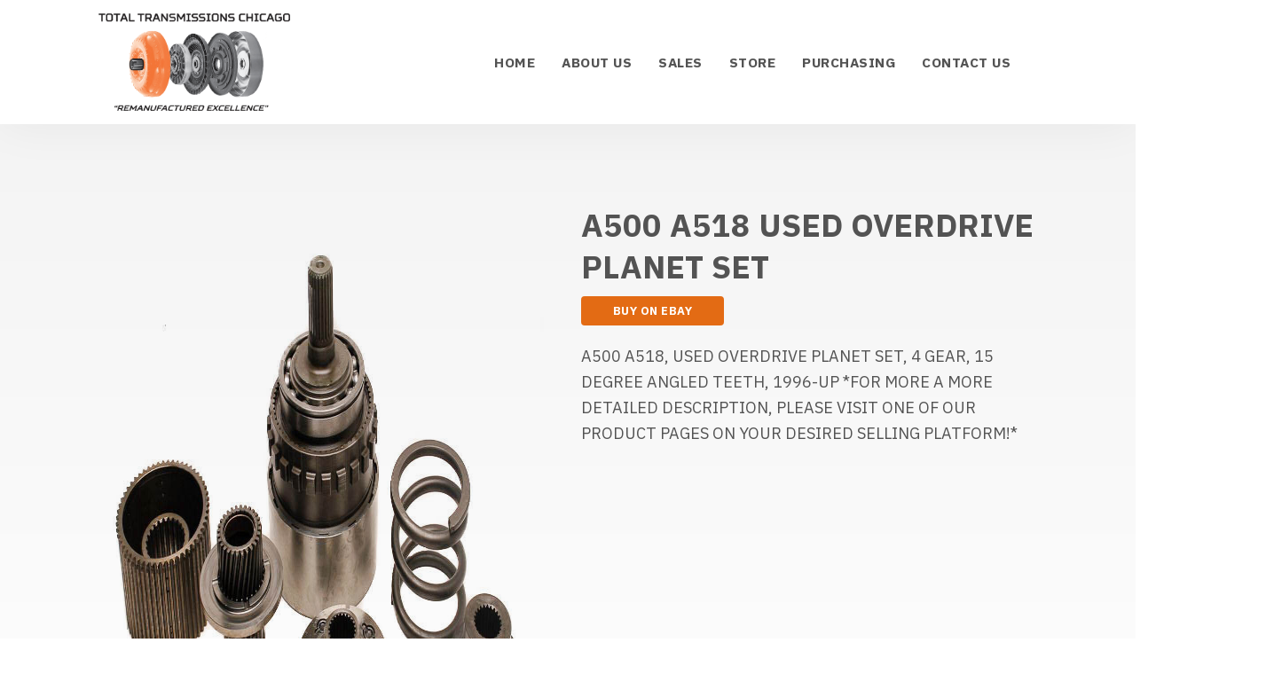

--- FILE ---
content_type: text/html; charset=UTF-8
request_url: https://www.totaltransmissions.com/catalog/p-100311/a500-a518-used-overdrive-planet-set
body_size: 4303
content:
<!DOCTYPE html PUBLIC "-//W3C//DTD XHTML 1.0 Transitional//EN" "http://www.w3.org/TR/xhtml1/DTD/xhtml1-transitional.dtd">
<html xmlns="http://www.w3.org/1999/xhtml" lang="en" xml:lang="en">

<head>
<meta http-equiv='X-UA-Compatible' content='IE=edge' />
  <meta http-equiv='Content-Type' content='text/html; charset=UTF-8' />
  <meta http-equiv="Cache-Control" content="no-cache" />
  <meta http-equiv="Pragma" content="no-cache" />
  <meta name="Viewport" content="width=device-width, initial-scale=1.0">
  <meta name="Keywords" content="12580ABK,TOTAL,TRANSMISSIONS,CHICAGO,PARTS,TRANSMISSION,AUTOMATIC,A518,,USED,OVERDRIVE,PLANET,SET,,4,GEAR,,15,DEGREE,ANGLED,TEETH,,1996-UP,,,,,,,,,,,,,,,,,,,,,,,,,,,,,," />
  <meta name="Description" content="A500 A518, USED OVERDRIVE PLANET SET, 4 GEAR, 15 DEGREE ANGLED TEETH, 1996-UP" />
  <meta name="Robots" content="index,follow" />
  <meta name="Author" content="360 PSG" />
  <meta name="Copyright" content="Client Name (copyright holder)" />
  <meta name="Generator" content="Fission Content Management System" />

  <title> A500 A518 USED OVERDRIVE PLANET SET - Product Details </title>

  <script type='text/javascript'>
    var PF_pageLoaded = false;
  </script>

  <link rel='canonical' href='/catalog/p-100311/a500-a518-used-overdrive-planet-set' />

  <!-- icons -->
  <link rel="shortcut icon" href="/templates/custom/totaltransmissions/favicon.png">
  <link rel="apple-touch-icon-precomposed" href="/templates/custom/totaltransmissions/apple-touch-icon.png">

  <!-- fonts -->
  <link rel="preconnect" href="https://fonts.googleapis.com">
  <link rel="preconnect" href="https://fonts.gstatic.com" crossorigin>
  <link href="https://fonts.googleapis.com/css2?family=IBM+Plex+Sans:wght@300;400;700&family=Roboto+Condensed:wght@300;400;700&display=swap" rel="stylesheet">

  <!-- styles -->
  <link rel="stylesheet" href="/templates/custom/totaltransmissions/css/bootstrap.min.css" />
  <link rel="stylesheet" href="/cmscore/js/flexslider/flexslider.css" />
  <link href="https://unpkg.com/aos@2.3.1/dist/aos.css" rel="stylesheet">
  
<link href='/cmscore/css-js/f1e39344e6b0f0f7724eeb2ed1b77c0d.css?v=1.25.59.67184a6e' rel='stylesheet' type='text/css'  />
<link href='/cmscore/js/dojo/dijit/themes/dijit.css?v=1.25.59.67184a6e' rel='stylesheet' type='text/css'/>
<link href='/cmscore/js/dojo/dijit/themes/claro/claro.css?v=1.25.59.67184a6e' rel='stylesheet' type='text/css'/>


  <!-- scripts -->
  <script type="text/javascript" src="//ajax.googleapis.com/ajax/libs/jquery/1.11.1/jquery.min.js"></script><script type="text/javascript">$.noConflict();</script>

<script type='text/javascript'>
var isLinuxServer = true; var isWindowsServer = false; var PF_QUICK_INFO_BLOCK_WIDTH = 200; var PF_QUICK_LAUNCH_BLOCK_HEIGHT = 100; var PF_QUICK_INFO_START = false; var PF_QUICK_LAUNCH_START = false; var TINYMCE_IMAGE_MANAGER_COMPONENT = 'imagemanager';  var TINYMCE_FILE_MANAGER_COMPONENT = 'filemanager'; var PF_WYSIWYG_ENGINE = 'CKEDITOR'; var PF_IS_CKEDITOR = 1; var CKEDITOR_BASEPATH = '/cmscore/ckeditor/4.5.7/'; var PF_IS_WYSIWYG_PRO = 0; var PF_IS_TINYMCE = 0;
</script>

<script type="text/javascript">var djConfig = {"baseUrl":"\/fission\/js\/dojo\/dojo\/","parseOnLoad":true,"modulePaths":{"pf":"\/fission\/js\/pf","cms":"\/js\/cms","cmsx":"\/app\/js\/cmsx"},"isDebug":false};</script>

<script src='/cmscore/css-js/4b42a916351c292cb989958dd8316c67.js?v=1.25.59.67184a6e' type='text/javascript'></script>

  <script type="text/javascript" src="/templates/custom/totaltransmissions/js/bootstrap.min.js"></script>

 <script>
(function(i,s,o,g,r,a,m){i['GoogleAnalyticsObject']=r;i[r]=i[r]||function(){
(i[r].q=i[r].q||[]).push(arguments)},i[r].l=1*new Date();a=s.createElement(o),
m=s.getElementsByTagName(o)[0];a.async=1;a.src=g;m.parentNode.insertBefore(a,m)
})(window,document,'script','//www.google-analytics.com/analytics.js','ga');
ga('create', 'UA-85349840-1', 'auto');
ga('require', 'displayfeatures');
ga('send', 'pageview');
</script>
  
  </head>

<body onload='PF_pageLoaded=true; PF_JSA_generatePopUps_001();' class="base-theme">

  

  <nav class="navbar navbar-default">
    <div class="container">
      <div class="navbar-header">
        <div class="navbar-brand">
          <div class='theme-blank module-image-list-001'><div class='module'><div class='module-content'>
<div class="mod-image-list-default">
    



    <a href="/"><img src="/templates/custom/totaltransmissions/images/logo-total-transmissions-chicago.png" alt=""  {-img_scale_dims(/templates/custom/totaltransmissions/images/logo-total-transmissions-chicago.png,{-MAX_X-},{-MAX_Y-})-}/></a>


</div>
</div></div></div>
        </div>

        <button class="navbar-toggle" type="button" data-toggle="collapse" data-target="#main-menu" aria-controls="main-menu" aria-expanded="false" aria-label="Toggle navigation">
          <i class="fa fa-fw fa-bars"></i> Menu
        </button>
      </div>

      
      <div class="collapse navbar-collapse" id="main-menu">
        <div class='theme-side-by-side module-menu-002'><div class='module'><div class="module_top"></div>
<h2 class='module-title'></h2>
<div class="module_bottom"></div><div class='module-content'><div class='pf-cssmenu-mainmenu-div'><ul id='menu_27614bb41d1326fba8dcd6758e495baa' class='pf-cssmenu-mainmenu'><li class='lev1 no-sub no-sub-lev1 first first-lev1 ' ><a href='/'  class='lev1 no-sub no-sub-lev1 first first-lev1 '>Home</a></li><li class='lev1 no-sub no-sub-lev1 ' ><a href='/about-us'  class='lev1 no-sub no-sub-lev1 '>About Us</a></li><li class='lev1 no-sub no-sub-lev1 ' ><a href='/sales'  class='lev1 no-sub no-sub-lev1 '>Sales</a></li><li class='lev1 no-sub no-sub-lev1 ' ><a href='/catalog'  class='lev1 no-sub no-sub-lev1 '>Store</a></li><li class='lev1 no-sub no-sub-lev1 ' ><a href='/purchasing'  class='lev1 no-sub no-sub-lev1 '>Purchasing</a></li><li class='lev1 no-sub no-sub-lev1 last last-lev1 ' ><a href='/contact-us'  class='lev1 no-sub no-sub-lev1 last last-lev1 '>Contact Us</a></li></ul></div>
                <!--[if lte IE 6]>
                <script type='text/javascript'>Event.observe(window, 'load', function() { PF_cssmenu_hover('menu_27614bb41d1326fba8dcd6758e495baa'); });</script>
                <![endif]-->
                </div></div></div><div class='theme-side-by-side module-search-001'><div class='module'><div class="module_top"></div>
<h2 class='module-title'></h2>
<div class="module_bottom"></div><div class='module-content'><form id='search_block_100014' name='search_block_100014' action="/search.php" method='get'  data-pf-form="true" style='margin:0px;'>
<input name='form_name' id='search_block_100014_form_name' type='hidden' value='search_block_100014' />
<input name='form_event' id='search_block_100014_form_event' type='hidden' value='submit' />
<input type='hidden' name='task'  value="execute-search" />
<input type='hidden' name='search_load_100014' id='search_load_100014' value="2025-11-12 20:57:56" />
<table>
<tr>
    <td><!--//<br />Search by Relevance//--></td>
</tr>
<tr>
    <td><input type='text' name='search_keywords_100014' id='search_keywords_100014' value="" placeholder="Search..." class="text-off" onfocus=" this.className='text-on';" onblur=" this.className='text-off';" /></td>
</tr>
<tr>
    <td><input type='hidden' name='search_button_100014' value='Search' /><input type='image' name='search_button_100014' id='search_button_100014' value="Search" alt="Submit Search" class="image-off" onfocus=" this.className='image-on';" onblur=" this.className='image-off';" src="/templates/custom/totaltransmissions/images/icon-search.png" /></td>
</tr>
</table></form></div></div></div>
      </div>
      
    </div>
  </nav>


  


  


  <main class="main" role="main">
    <div class="container">

      <div class="row">

        

        <div class="main-body
          col-sm-12
          
          
          
          ">
          <div class='pf-responsive'>
<p>

<!-- product detail -->
<div class='catalog-product-details'>
  <h1 class="visible-xs visible-sm">A500 A518 USED OVERDRIVE PLANET SET</h1>

  <div class="row">
    <div class="col-sm-6">
      <div class="catalog-item-graphic">
        

        
        <div class='catalog-product-pg sc-product-pg-1'><a href="https://www.totaltransmissions.com/content/images/products/12580ABK/12580ABK.jpg" target='_blank' rel='lightbox[sc_product_lb_100311]'  title=""><img src='/content/images/products/12580ABK/12580ABK.jpg' border='0' alt="" width='200' height='133' /></a></div>
        

        

        
      </div>
      <div class="clearfix"></div>
    </div>

    <div class="col-sm-6">
      <div class="catalog-item-details">
        <h1 class="hidden-xs hidden-sm">A500 A518 USED OVERDRIVE PLANET SET</h1>

        

        <div class="catalog-buy-options">
          
          
          <a class='btn btn-sm btn-primary' href='https://www.ebay.com/itm/201779009566' target='_blank'>Buy on EBay</a>
        </div>

        <div id='catalog-stock-alert'>
          
          
          
        </div>

        

        

        
        <div class="product-description">
          A500 A518, USED OVERDRIVE PLANET SET, 4 GEAR, 15 DEGREE ANGLED TEETH, 1996-UP *FOR MORE A MORE DETAILED DESCRIPTION, PLEASE VISIT ONE OF OUR PRODUCT PAGES ON YOUR DESIRED SELLING PLATFORM!*
        </div>
        


        

        

        
      </div>
    </div>
  </div>

  

  
</div></p>

</div><!-- end pf-responsive -->
        </div>

        

      </div>

    </div>
  </main>


  


  


  


  


  


  


  


  
  <section class="aside-bottom">
    <div class="container">
      <div class='theme-blank module-static-content-001'><div class='module'><div class='module-content'><div class="row flex">
<div class="col-sm-8">
<h2>Need help finding the right part?</h2>
</div>

<div class="col-sm-4"><a class="btn btn-primary btn-lg" href="/contact-us">Contact Us</a></div>
</div></div></div></div>
    </div>
  </section>
  


  
  <section class="strong-footer">
    <div class="container">
      <div class='theme-blank module-static-content-001'><div class='module'><div class='module-content'><div class="row">
<div class="col-sm-4">
<p><a href="/"><img alt="Total Transmissions Chicago" class="footer-logo" src="/templates/custom/totaltransmissions/images/logo-total-transmissions-chicago.png" style="width: 255px;" /></a></p>

<p>&nbsp;</p>

<p>Phone: <a href="tel:708-493-0160"><strong>(708) 493-0160</strong></a></p>

<p>Fax: <strong>(708) 493-0166</strong></p>

<p class="social"><a href="https://www.facebook.com/Total-Transmissions-Chicago-108837048605017" target="_blank"><i class="fa fa-facebook-official fa-2x">&nbsp;</i></a></p>
</div>

<div class="col-sm-4">
<h3>Our Products</h3>

<p><a href="/torque-converters">Torque Converters</a></p>

<p><a href="/hard-parts">Hard Parts</a></p>

<p><a href="/transmission-cores">Transmission Cores</a></p>
</div>

<div class="col-sm-4"><iframe allowfullscreen="" height="250" loading="lazy" referrerpolicy="no-referrer-when-downgrade" src="https://www.google.com/maps/embed?pb=!1m14!1m8!1m3!1d11880.552494169886!2d-87.8653037!3d41.8898865!3m2!1i1024!2i768!4f13.1!3m3!1m2!1s0x0%3A0x13fb3fee3c94c907!2sTotal%20Transmissions%20Chicago!5e0!3m2!1sen!2sus!4v1667480273128!5m2!1sen!2sus" style="border:0;" width="600"></iframe></div>
</div></div></div></div>
    </div>
  </section>
  


  <footer class="footer">
    <div class="container">
      

      <div class="author">
        <span>Powered by Fission <a rel="nofollow" href='http://www.fissionwebsystem.com' target='_blank'>Content Management System</a> | <a rel="nofollow" href='http://www.360psg.com' target='_blank'>Website Design</a> by 360 PSG</span>
      </div>
    </div>
  </footer>

  

  <div id='pfwindow_handler' style='visibility:hidden;'>
    <div id='pfwindow_loading'><img src='/cmscore/images/loading/150x150.gif' width='150' height='150' style='display:none;' alt='Loading' title='' /></div>
  </div>

  <div id='debug_window'></div>
  
  <img src='/cmscore/js-detect.php?e=1' height='1' width='1' alt='' style='display:none;' /><noscript><img src='/cmscore/js-detect.php?e=0' height='1' width='1' alt='' style='display:none;' /></noscript>

  <!-- 3rd Party JS come first -->
  <script type="text/javascript" src="/cmscore/js/flexslider/jquery.flexslider-min.js"></script>

  

  <!-- AOS.js -->
  <script src="https://unpkg.com/aos@2.3.1/dist/aos.js"></script>
  <script>
    AOS.init();
  </script>

  <!-- Template JS come last -->
  <script type="text/javascript" src="/templates/custom/totaltransmissions/js/jquery.matchHeight.js"></script>
  <script type="text/javascript" src="/templates/custom/totaltransmissions/js/scripts.js"></script>


<script defer src="https://static.cloudflareinsights.com/beacon.min.js/vcd15cbe7772f49c399c6a5babf22c1241717689176015" integrity="sha512-ZpsOmlRQV6y907TI0dKBHq9Md29nnaEIPlkf84rnaERnq6zvWvPUqr2ft8M1aS28oN72PdrCzSjY4U6VaAw1EQ==" data-cf-beacon='{"version":"2024.11.0","token":"3c3927d5c24b4f5498372a110cc7b084","r":1,"server_timing":{"name":{"cfCacheStatus":true,"cfEdge":true,"cfExtPri":true,"cfL4":true,"cfOrigin":true,"cfSpeedBrain":true},"location_startswith":null}}' crossorigin="anonymous"></script>
</body>

</html>

--- FILE ---
content_type: text/css
request_url: https://www.totaltransmissions.com/cmscore/css-js/f1e39344e6b0f0f7724eeb2ed1b77c0d.css?v=1.25.59.67184a6e
body_size: 22083
content:
/******* [FILE] 45ec1682441f8dbdb2f2ed2e123fd7a6.css *******/
/******* [ORIG] /templates/custom/totaltransmissions/css/page.css *******/
/*
================================================================================
PAGE STRUCTURE
================================================================================

Orange #e36b14

*/


/* Base Styles
-------------------------------------------------------------------------------- */
:root {
  --default-color: #f3f6f9;
  --default-color-hover: #e3e6e9;

  --primary-color: #e36b14;
  --primary-color-hover: #f3751a;

  --secondary-color: #25252b;
  --secondary-color-hover: #313139;

  --bp-sm: 768px;
}

/* Enable smooth scrolling to anchors */
html {
  scroll-behavior: smooth;
  scroll-padding-top: 100px;
}

.container,
.container-fluid {
  position: relative;
}

@media (min-width: 1200px) {
  .container {
    width: 85vw;
    max-width: 1430px;
  }
}

@media (min-width: 768px) {
  .row {
    display: flex;
    flex-wrap: wrap;
  }
}


/* TopBar
-------------------------------------------------------------------------------- */
.topbar {
  position: relative;
  padding-top: 5px;
  color: #fff;
  background-color: var(--secondary-color);
}

/* mobile */
@media (max-width: 767px) {
  .topbar {
    text-align: center;
  }
}

/*
------------------
TopBar Modules
------------------
*/
.topbar [class*="module-"] {
  margin-bottom: 5px;
}

/* Theme Side By Side */
.topbar .theme-side-by-side {
  display: inline-block;
  float: none;
  width: auto;
  vertical-align: middle;
}

/*
------------------
TopBar Links
------------------
*/
.topbar a {
  color: inherit;
  text-decoration: none;
}

.topbar a:hover {
  opacity: 0.8;
}

/*
------------------
TopBar List
------------------
*/
.topbar ul {
  margin-bottom: 0;
  list-style: none;
}

.topbar ul li {
  display: inline-block;
  margin: 0 10px 0 0;
  padding-right: 12px;
  font-size: 0.8em;
  border-right: 1px solid rgba(255, 255, 255, 0.21);
}

.topbar ul li:last-child {
  border-right: 0;
}

/*
------------------
Top Right
------------------
*/
.topbar-right {
  position: relative;
}

@media (min-width: 768px) {
  .topbar-right {
    text-align: right;
  }
}

.topbar .primary {
  color: rgba(0, 0, 0, 0.18) !important;
}

.topbar .fa-stack:hover .primary {
  color: var(--primary-color);
}

.topbar .social a:hover {
  opacity: 1;
}

.topbar .logged-in {
  font-size: 0.8em;
}

.topbar .form-group {
  margin-bottom: 5px;
}

.topbar input[type="text"],
.topbar input[type="password"] {
  padding: 4px 10px;
  font-weight: 500;
}

.topbar input[type="submit"] {
  padding: 11px 25px;
}

/* Shopping Cart */
a.shopping-cart {
  position: relative;
  display: block;
  padding: 2px;
  opacity: 1 !important;
}

@media (max-width: 767px) {
  a.shopping-cart {
    float: right;
  }
}

.fa.fa-shopping-cart {
  font-size: 23px;
}

span.item-no {
  position: absolute;
  top: -4px;
  right: -9px;
  display: inline-block;
  width: 20px;
  height: 20px;
  font-family: "Open sans", sans-serif;
  font-size: 11px;
  font-weight: 600;
  text-align: center;
  letter-spacing: 1px;
  background-color: var(--primary-color);
  border-radius: 50%;
}

span.item-no span {
  display: block;
  padding: 1px 0;
  color: #fff;
}

.topbar .btn {
  padding-top: 6px;
  padding-bottom: 6px;
  font-size: 0.75em;
  color: #fff;
  background-color: rgba(255, 255, 255, 0.2);
  border-color: rgba(255, 255, 255, 0.1);
}

@media (max-width: 767px) {
  .login-wrap table {
    margin: auto;
  }

  .login-wrap td {
    display: block;
    margin: auto;
    text-align: center;
  }
}

.login-wrap a {
  color: inherit;
}

.login-wrap a:hover {
  color: #333;
}

.login-wrap td {
  padding: 3px 0;
  font-size: 0.75em;
  font-weight: bold;
  text-transform: uppercase;
  letter-spacing: 1px;
}

@media (max-width: 767px) {
  .logged-in {
    font-size: 0.75em;
  }

  .logged-in table td {
    text-align: center;
  }
}

.remember .collection-caption {
  padding: 0 0 0 3px;
  line-height: 30px;
}

span.logout {
  padding: 0 10px;
  font-size: 0.7em;
  font-weight: bold;
  color: #fff;
  text-transform: uppercase;
  letter-spacing: 1px;
}

@media (max-width: 767px) {
  span.logout {
    display: block;
    padding: 0 10px;
    clear: both;
  }
}

span.logout a {
  color: #fff;
}

/*
-------------
MODAL
-------------
*/
.modal-dialog {
  width: 500px;
}

.modal-content {
  color: #333;
}

.modal-header {
  color: #fff;
  background-color: var(--primary-color);
  border-bottom: 0;
}

.modal-content {
  border: 0;
}

.modal-header .close {
  margin: 0 !important;
  padding: 5px 15px !important;
  font-size: 30px !important;
  line-height: 1 !important;
  color: inherit;
  border-color: inherit !important;
  opacity: 0.7;
}

.modal-title {
  margin-bottom: 0;
  text-align: center;
}

.modal-content {
  color: #333;
  border: 0;
}

.modal .input-group-addon {
  color: #333;
  background: #f3f3f3;
  border: 1px solid #f3f3f3;
  border-right: 0;
}

.modal-dialog table {
  margin: auto;
}

.modal-dialog label {
  margin-bottom: 0;
  color: #333;
}

.modal-dialog input[type="submit"] {
  width: 100%;
  margin-top: 5px;
  padding: 16px 20px;
  font-size: 1em;
  border-radius: 6px;
}

.modal-dialog .remember {
  margin-top: 5px;
}

.modal-dialog .remember table {
  margin: inherit;
}

.modal-footer {
  border-top: 0;
}

@media (min-width: 992px) and (max-width: 1310px) {
  .navbar .module-search-001 {
    display: none;
  }
}

.module-search-001 .module-content {
  position: relative;
}

.module-search-001 input[type="image"] {
  position: absolute;
  top: 16px;
  right: 11px;
}

@media (max-width: 991px) {
  .module-search-001 {
    padding: 15px;
    background: #efefef;
  }

  .module-search-001 table {
    width: 100%;
  }
}

.search {
  position: relative;
  display: inline-block;
}

@media (max-width: 767px) {
  .search {
    margin-right: 0;
  }
}

.search input[type="text"] {
  height: 32px;
  padding: 2px 10px;
  color: #333;
}

.search input[type="image"] {
  position: absolute;
  top: 8px;
  right: 8px;
}

/* Header / Navbar
-------------------------------------------------------------------------------- */
.navbar {
  z-index: 10;
  margin: 0;
  border: 0;
  border-radius: 0;
}

.navbar-default {
  background-color: #fff;
  box-shadow: 0 0 55px rgba(0, 0, 0, 0.06);
}


/*
------------------
Fixed Header
------------------
*/
.is-fixed {
  position: fixed;
  top: 0;
  left: 0;
  width: 100%;
}

@media (min-width: 992px) {

  .navbar > .container,
  .navbar > .container-fluid {
    display: flex;
    align-items: center;
    justify-content: space-between;
  }
}

.navbar-header {
  display: flex;
  justify-content: space-between;
}

.navbar-header::before,
.navbar-header::after {
  display: none;
}

/*
------------------
Logo
------------------
*/
.navbar-brand {
  display: flex;
  align-items: center;
  justify-content: center;
  float: none;
  height: auto;
}

.navbar-brand img {
  max-height: 110px;
  transition: all 600ms;
}

@media (max-width: 1024px) {
  .navbar-brand img {
    max-height: 70px;
  }
}

/*
------------------
Condensed
------------------
*/

.is-condensed .navbar-brand img {
  max-height: 60px;
}

/*
------------------
Nav Toggle Button
------------------
*/
.navbar-default .navbar-toggle {
  margin: 0;
  color: #fff;
  background-color: var(--primary-color);
  border: 0;
  border-radius: 0;
}

.navbar-default .navbar-toggle:hover,
.navbar-default .navbar-toggle:focus {
  color: #fff;
  background-color: var(--primary-color-hover);
}

/* Expanded state */
.navbar-toggle[aria-expanded="true"] .fa::before {
  content: "\f00d";
}

/*
------------------
Nav
------------------
*/

/* desktops */
@media (min-width: 1025px) {
  .navbar-collapse.collapse {
    display: flex !important;
    flex: 1;
    align-items: center;
    justify-content: flex-end;
  }
}



/* Banner
-------------------------------------------------------------------------------- */
.banner {
  position: relative;
  display: flex;
  flex-direction: column;
  min-height: 120px;
  overflow: hidden;
  color: #fff;
  text-align: center;
  background-color: var(--secondary-color);
}

.banner h2 {
  color: inherit;
}

.banner .btn {
  margin-top: 15px;
}

/*
---------------------------
Banner Media
---------------------------
Image, Video, or Slider
*/
.banner-media {
  position: relative;
  display: flex;
  flex-direction: column;
  justify-content: center;
}

@media (max-width: 991px) {
  .banner-media:not(:only-child) {
    position: absolute;
    top: 50%;
    left: 50%;
    transform: translate(-50%, -50%);
    width: 100%;
    height: 100%;
  }

  .banner-media div {
    height: 100%;
  }
}

.banner-media .module-image-list-001 img {
  width: 100%;
  height: 100%;
  max-height: 600px;
  object-fit: cover;
}

/*
----------------------
Banner Media Overlay
----------------------
Adds a dark overlay to the "banner-media" ONLY if "banner-text" is turned ON.
*/
.banner-media:not(:only-child) .mod-image-list-default::after,
.banner-media:not(:only-child) .media-container::after {
  content: "";
  position: absolute;
  top: 0;
  left: 0;
  width: 100%;
  height: 100%;
  background-color: #000;
  opacity: 0.4;
}

/* Optional */
/* Blur the bg img so "banner-text" is easy to read */
.banner-media:not(:only-child) .mod-image-list-default img,
.banner-media:not(:only-child) .slide-media img {
  filter: blur(2px);
}

.banner .slide-content {
  position: absolute;
  bottom: 0;
  left: 0;
  display: flex;
  flex-direction: column;
  align-items: center;
  justify-content: center;
  margin: auto;
  padding: 50px 100px;
  color: #fff;
  text-align: center;
  background: linear-gradient(45deg, #696a6d, rgba(0, 0, 0, .78));
  border-top: 3px solid #e36b12;
  -webkit-box-align: center;
  -webkit-box-pack: center;
  -webkit-box-orient: vertical;
  -webkit-box-direction: normal;
}

@media (max-width: 767px) {
  .banner .slide-content {
    padding: 50px 50px;
  }
}

.banner .slide-content h2 {
  font-weight: 500;
  color: inherit;
  letter-spacing: 0;
}

@media (max-width: 767px) {
  .banner .flexslider .slides img {
    height: 400px;
  }
}

/*
----------------------
Banner Text
----------------------
*/
.banner-text {
  position: relative;
  width: 85%;
  max-width: 1170px;
  margin: auto;
  padding: 100px 15px 60px;
}

@media (min-width: 992px) {
  .banner-text {
    padding-top: 120px;
    padding-bottom: 120px;
  }

  /* if "banner-media" exists, then position the "banner-text" absolute. */
  .banner-media + .banner-text {
    position: absolute;
    top: 50%;
    left: 50%;
    transform: translate(-50%, -50%);
  }
}


/*
------------------
FlexSlider
------------------
*/
.flexslider {
  margin: 0;
  background: none;
  border: 0 !important;
  border-radius: 0;
  box-shadow: none;
}

.flexslider .slides {
  position: relative;
}

.flexslider .slides > li {
  position: relative;
  margin: 0;
}

.flexslider .slides > li.flex-active-slide {
  display: flex !important;
  flex-direction: column;
  justify-content: center;
}

@media (min-width: 768px) {
  .flexslider .slides > li.flex-active-slide {
    justify-content: center;
  }
}

li.imagelist-item {
  position: relative;
}

li.imagelist-item:before {
  content: "";
  position: absolute;
  top: 0;
  left: 0;
  width: 100%;
  height: 100%;
  background-color: #000;
  opacity: 0.6;
}

.flexslider .slides img {
  height: 100%;
  max-height: 600px;
  object-fit: cover;
}

.flex-direction-nav {
  position: absolute;
  top: 50%;
  width: 100%;
}

.flex-direction-nav a {
  width: 32px;
  height: 32px;
  background: url(/templates/custom/mountvillerubber/images/bg_direction_nav.png) no-repeat 0 0;
}

.flex-direction-nav .flex-next {
  background-position: 100% 0 !important;
}

.flex-control-nav {
  bottom: 20px;
}

/* dots */
.flex-control-paging li a {
  width: 15px;
  height: 15px;
  border: 1px solid #fff;
}

.flex-control-paging li a.flex-active {
  background-color: rgba(255, 255, 255, 0.5);
}

.slide-media {
  position: relative;
}

@media (max-width: 768px) {
  .slide-media:not(:only-child) {
    position: absolute;
    top: 0;
    left: 0;
    width: 100%;
    height: 100%;
  }
}

/*
Slide-Media Overlay
----------------------
Adds a dark overlay to the "slide-media" ONLY if "slide-text" exists.
*/
.slide-media:not(:only-child)::after {
  content: "";
  position: absolute;
  top: 0;
  left: 0;
  width: 100%;
  height: 100%;
  background-color: #000;
  opacity: 0.4;
}

.slide-text {
  position: relative;
  display: flex;
  flex-direction: column;
  justify-content: center;
  width: 85%;
  max-width: 1170px;
  margin: auto;
  padding: 60px 15px;
}

@media (min-width: 768px) {
  .slide-text {
    padding-top: 120px;
    padding-bottom: 120px;
  }

  /* if ".slide-media" exists, then overlay the "slide-text"  */
  .slide-media + .slide-text {
    position: absolute;
    top: 50%;
    left: 50%;
    transform: translate(-50%, -50%);
  }
}


/* Aside Top
-------------------------------------------------------------------------------- */
.aside-top {
  position: relative;
  padding-top: 40px;
  background-color: #efefef;
}

/* desktops */
@media (min-width: 992px) {
  .aside-top {
    padding-top: 60px;
  }
}

/* Modules */
.aside-top [class^="theme"] {
  margin-bottom: 40px;
}

/* desktops */
@media (min-width: 992px) {
  .aside-top [class^="theme"] {
    margin-bottom: 60px;
  }
}

@media (min-width: 992px) {
  .module-catalog-menu-001 {
    margin-top: -50px;
    margin-bottom: 10px !important;
  }
}

.module-catalog-menu-001 .module-title {
  margin-bottom: 10px;
}

.module-catalog-menu-001 .pf-cssmenu-mainmenu {
  margin-right: -15px;
  margin-left: -15px;
}

.aside-top h2 {
  margin-bottom: 40px;
  color: #e36b14;
}

.aside-top p {
  font-size: 0.9em;
}

img.category-image {
  width: 100%;
  height: 300px;
  object-fit: cover;
}


/* Main
-------------------------------------------------------------------------------- */
.main {
  position: relative;
  background: linear-gradient(180deg, #f4f4f4, #ffffff);
}

.js-is-empty {
  display: none;
}

.main-body {
  padding-top: 80px;
  padding-bottom: 80px;
}

@media (max-width: 991px) {
  .main-body {
    padding-top: 30px;
    padding-bottom: 30px;
  }
}

h1.tagline {
  color: #e36b12;
}

h1.tagline span {
  font-style: italic;
  color: #46464c;
  text-transform: uppercase;
}


/* Aside Left
-------------------------------------------------------------------------------- */
.aside-left {
  padding-top: 80px;
  padding-bottom: 80px;
  border-right: 1px solid rgba(0, 0, 0, 0.1);
}

@media (max-width: 767px) {
  .aside-left {
    padding-top: 30px;
    padding-bottom: 30px;
  }
}


/* Aside Right
-------------------------------------------------------------------------------- */
.aside-right {
  padding-top: 80px;
  padding-bottom: 80px;
  border-left: 1px solid rgba(0, 0, 0, 0.1);
}

@media (max-width: 767px) {
  .aside-right {
    padding-top: 30px;
    padding-bottom: 30px;
  }
}

/* Section 1
-------------------------------------------------------------------------------- */
.section01 {
  padding: 80px 15px;
  color: #fff;
  background-color: var(--secondary-color);
}

@media (max-width: 767px) {
  .section01 {
    padding: 40px 15px;
  }
}

.section01 h1,
.section01 h2,
.section01 h3,
.section01 h4 {
  color: #dadada;
}

.section01 h3 {
  margin-top: 15px;
}

.product-description h4 {
  display: -webkit-box;
  max-height: 40px;
  margin-top: 10px;
  margin-bottom: 15px;
  overflow: hidden;
  font-size: 0.9em;
  font-weight: 600;
  line-height: 20px;
  text-overflow: ellipsis;
  -webkit-box-orient: vertical;
  -webkit-line-clamp: 2;
}

.article-teaser {
  display: -webkit-box;
  max-height: 84px;
  margin-bottom: 15px;
  overflow: hidden;
  font-size: 0.9em;
  line-height: 19px;
  text-overflow: ellipsis;
  -webkit-box-orient: vertical;
  -webkit-line-clamp: 4;
}


@media (min-width: 768px) {
  .section01 .col-sm-4 {
    display: inline-block;
    float: none;
    margin: 0 -0.125em;
    vertical-align: top;
  }
}

.section01 .case-studies,
.section01 .event-module-list,
.section01 .news-module-list {
  text-align: center;
}

.section01 .case-studies-card,
.section01 .event-card,
.section01 .news-module {
  margin-bottom: 50px;
  text-align: left;
}

@media (min-width: 767px) {
  .section01 .js-split-row [class^="theme"] {
    min-height: 400px;
    padding: 7vw;
  }
}

.module-catalog-products-001 .module-content ul {
  display: grid;
  margin: 0 !important;
  padding: 0;
  gap: 30px;
}

@media (min-width: 1200px) {
  .module-catalog-products-001 .module-content ul {
    grid-template-columns: 1fr 1fr 1fr 1fr;
  }
}

@media (min-width: 768px) and (max-width: 1199px) {
  .module-catalog-products-001 .module-content ul {
    -ms-grid-columns: 50% 50%;
    -ms-grid-rows: 50% 50%;
    grid-template-columns: 1fr 1fr;
  }
}

.module-catalog-products-001 .module-content ul li {
  display: flex;
  flex-direction: column;
  padding: 20px;
  color: #333;
  background-color: #fff;
}

.module-catalog-products-001 .module-content ul li .catalog-actions {
  margin-top: auto;
}

.module-catalog-products-001 .module-content div.view-all {
  text-align: center !important;
}

.module-catalog-products-001 .btn {
  margin-top: 15px;
  margin-right: 0;
}


/* Section 2
-------------------------------------------------------------------------------- */
.section02 {
  position: relative;
  padding: 80px 15px;
  background: linear-gradient(180deg, #fff, #ededed);
}

.product-description .btn {
  margin-top: 15px;
}

.section02 h2 {
  margin-top: 15px;
}

@media (min-width: 767px) {
  .section02 .js-split-row [class^="theme"] {
    min-height: 400px;
    padding: 7vw;
  }
}


/* Section 3
-------------------------------------------------------------------------------- */
.section03 {
  position: relative;
  z-index: 9;
  padding: 70px 0;
  background-color: #fff;
}

@media (max-width: 767px) {
  .section03 {
    padding: 40px 0 50px;
    text-align: center;
  }
}

.module-catalog-products-001 {
  text-align: center;
}

.module-catalog-products-001 h2 {
  margin: 0 0 50px;
  text-align: center;
}

.module-catalog-products-001 h3 {
  margin: 10px 0;
}

.module-catalog-products-001 h3 a {
  text-decoration: none;
}

.module-catalog-products-001 h3 img {
  padding: 5px 12px;
}

.module-catalog-products-001 h4 {
  margin-top: 20px;
  margin-bottom: 10px;
  font-weight: 600;
}

.module-catalog-products-001 h4 a {
  color: #333d3d;
  text-decoration: none;
}

@media (max-width: 767px) {
  .blog-card {
    margin-bottom: 50px;
    text-align: center;
  }
}

/*
.item-wrapper {
  position: relative;
  overflow: hidden;
  padding-bottom: 50%;
}
*/

.item-wrapper:hover {
  opacity: 0.8;
}

.item-wrapper img {
  width: 100%;
  height: 200px;
  margin-bottom: 20px;
  object-fit: cover;
}


/* Section 4
-------------------------------------------------------------------------------- */
.section04 {
  position: relative;
  z-index: 9;
  padding: 70px 0;
  overflow: hidden;
  background-color: #f6f6f6;
}

@media (max-width: 767px) {
  .section04 {
    padding: 40px 15px;
    text-align: center;
  }
}

.section04 h2 {
  margin-bottom: 40px;
  text-align: center;
}

.section04 ul {
  padding: 0;
  text-align: center;
  list-style: none;
}

.section04 ul li {
  display: inline-block;
  margin: 6px 10px;
}

.member-logos img.logo {
  width: 130px;
  max-height: 65px;
  object-fit: contain;
}

.section04 .btn {
  margin-top: 15px;
  color: #fff;
}

.section04 .btn:hover {
  color: #fff;
}

.section04 .theme-split-50-50 {
  display: -webkit-inline-box;
  display: inline-flex;
  align-items: center;
  min-height: 400px;
  background-position: 50% 50%;
  background-size: cover;
  -webkit-box-align: center;
}

@media (max-width: 767px) {
  .section04 .theme-split-50-50 {
    display: block;
    margin-bottom: 0;
  }
}

.section04 .theme-split-50-50 .module {
  padding: 50px;
}

@media (max-width: 767px) {
  .section04 .theme-split-50-50 .module {
    padding: 20px;
  }
}

.base-theme .section04 .module-image-list-001 img {
  display: none;
}

/* Section 5
-------------------------------------------------------------------------------- */
.section05 {
  position: relative;
  padding: 80px 0;
  text-align: center;
  background-position: center center;
}

@media (max-width: 767px) {
  .section05 {
    padding: 15px;
  }
}

.section05 h2 {
  margin: 0 0 30px;
  font-size: 2em;
}

.section05 h3 img {
  padding: 5px 12px;
}

.newsletter-form form {
  position: relative;
  display: inline-block;
  margin-bottom: 0;
  vertical-align: middle;
}

/* ipad */
@media (min-width: 768px) and (max-width: 1024px) {
  .newsletter-form form {
    width: 100%;
  }
}

.newsletter-form form label {
  display: block;
  margin: 0;
  text-align: center;
}

.newsletter-form td.form-element-1 {
  padding: 0;
}

.newsletter-form input[type="text"] {
  width: 45rem;
  color: #333;
}

/* ipad */
@media (min-width: 768px) and (max-width: 1024px) {
  .newsletter-form input[type="text"] {
    width: 100%;
  }
}

@media (min-width: 561px) and (max-width: 779px) {
  .newsletter-form input[type="text"] {
    width: 41rem;
  }
}

@media (max-width: 560px) {
  .newsletter-form input[type="text"] {
    width: 100%;
    margin: 0 auto;
  }
}

.newsletter-form input[type="submit"] {
  background-color: #d0202e;
  border-color: #d0202e;
}

.newsletter-form input[type="submit"]:hover {
  background-color: #2a2b3a;
  border-color: #2a2b3a;
}

.newsletter-form div.form-layout {
  padding-bottom: 20px;
}

/* ipad */
@media (min-width: 768px) and (max-width: 1024px) {
  .newsletter-form div.form-layout {
    width: 100%;
  }
}

@media (max-width: 767px) {
  .section05 .form-layout {
    float: none;
    width: 100%;
  }
}

.newsletter-form table {
  width: 10px;
  margin: auto;
}

/* ipad */
@media (min-width: 768px) and (max-width: 1024px) {
  .newsletter-form table {
    width: 100%;
  }
}

@media (max-width: 767px) {
  .newsletter-form table {
    width: 100%;
  }
}

.section05 td.form-caption-1 {
  min-width: inherit;
}

.section05 .form-container [class^="theme"] {
  margin-bottom: 60px;
  padding: 40px;
  background-color: rgba(255, 255, 255, 0.8);
}

.section05 .form-container [class^="theme"]:last-of-type {
  margin-bottom: 0;
}

.base-theme .section05 .module-image-list-001 {
  display: none;
}

.base-theme .section05 .module-image-list-001 img {
  display: none;
}


/* Captcha
  -------------------------------------------------------------------------------- */
.captcha-popup {
  color: #fff;
  background-color: #000;
}

.captcha-popup input[type=button] {
  margin-top: 4px;
  padding: 5px 10px;
  font-weight: bold;
  color: #333;
  text-transform: uppercase;
  background-color: #e4e4e4;
  border: 0;
}

.captcha-input input[type="text"] {
  width: 192px !important;
}

.newsletter-form span.form-error-1 {
  display: block;
  color: yellow;
}

.newsletter-form td.form-error-1 {
  display: block;
  font-weight: bold;
  color: #000;
}


/* Section 6
-------------------------------------------------------------------------------- */
.section06 {
  position: relative;
  padding: 80px 0 30px;
  overflow: hidden;
  text-align: center;
  background-color: #fff;
}

@media (max-width: 767px) {
  .section06 {
    padding: 20px 0 0;
  }
}

.horizontalPagerStatus {
  display: none;
}


/* Section 7
-------------------------------------------------------------------------------- */
.section07 {
  position: relative;
  padding: 70px 0 0;
  overflow: hidden;
  color: #fff;
  text-align: center;
}

@media (max-width: 767px) {
  .section07 {
    padding: 20px 0 0;
  }
}

.section07 ul {
  margin: 0;
  padding: 0;
  list-style: none;
}

.section07 ul li {
  float: left;
  width: 33.33%;
  margin: 0;
}

.mod-img-list-tile {
  position: relative;
  padding-bottom: 15% !important;
  overflow: hidden;
  /* here the desired aspect ratio ---- h234/w387 x100 */
}

@media (max-width: 767px) {
  .mod-img-list-tile {
    width: 50% !important;
    padding-bottom: 30% !important;
    /* here the desired aspect ratio ---- h234/w387 x100 */
  }
}

.mod-img-list-tile img {
  position: absolute;
  top: 0;
  right: 0;
  bottom: 0;
  left: 0;
  margin: auto;
}

ul.catalog-product-module-list {
  text-align: center;
}

.module-related-products-001 h2 {
  margin: 0 0 50px;
  text-align: center;
}

.module-related-products-001 li {
  position: relative;
  display: inline-block;
  width: 24.5%;
  margin: 0;
  padding-right: 15px;
  padding-left: 15px;
  vertical-align: top;
}

.mod-img-list-tile {
  float: left;
  width: 25%;
  padding: 0 !important;
}

div#imggal_image_viewer img {
  display: block;
  margin: auto;
}


/* Aside Bottom
-------------------------------------------------------------------------------- */
.aside-bottom {
  position: relative;
  padding: 80px 0;
  color: #fff;
  background-color: #25252b;
}

@media (max-width: 768px) {
  .aside-bottom {
    text-align: center;
  }
}

.aside-bottom .btn {
  float: right;
}

@media (max-width: 768px) {
  .aside-bottom .btn {
    float: none;
    margin-top: 30px;
  }
}


/* Strong Footer
-------------------------------------------------------------------------------- */
.strong-footer {
  position: relative;
  padding: 80px 0;
  color: #333;
  background-color: #f2f2f2;
}

@media (max-width: 768px) {
  .strong-footer {
    padding: 0;
    text-align: center;
  }

  .strong-footer .col-sm-4 {
    margin: 20px 0;
  }
}

/* Modules */

/* mobile */
@media (max-width: 768px) {
  .strong-footer .module {
    padding-top: 30px;
    padding-bottom: 30px;
    border-bottom: 1px solid rgba(255, 255, 255, 0.2);
  }

  .strong-footer .module-title {
    text-align: center;
  }

  .strong-footer .module-content {
    display: flex;
    flex-direction: column;
    align-items: center;
  }
}

.strong-footer h2 {
  font-size: 130%;
}

.strong-footer a:not(.btn) {
  color: #333;
}

@media (max-width: 768px) {
  .strong-footer img {
    max-height: 25vw;
  }
}

/* Footer
-------------------------------------------------------------------------------- */
.footer {
  padding: 20px 0;
  font-size: 80%;
  color: rgba(0, 0, 0, 0.6);
  text-align: center;
  background-color: #e4e4e5;
}

.footer a {
  color: rgba(0, 0, 0, 0.6);
}

.footer a:hover {
  text-decoration: none;
}


/* Modules
-------------------------------------------------------------------------------- */

/* hide empty titles */
[class*="module-"] .module-title:empty {
  display: none;
}


/* Transmission Modules
-------------------------------------------------------------------------------- */
table.transmission-table {
  border: 1px solid #dcdcdc;
}

table.transmission-table th {
  padding: 10px;
  font-size: .8em;
  font-weight: bold;
  text-transform: uppercase;
}

td.custom-transmission-transmission-list-item {
  padding: 10px !important;
  font-size: .9em;
}

table.transmission-table tr:nth-of-type(odd) {
  background: #f4f4f4;
}

.module-transmission-widget-001 {
  padding: 20px;
  box-shadow: 0 3px 20px rgba(0, 0, 0, 0.12);
}

.module-transmission-widget-001 h2 {
  margin-top: 0;
  margin-bottom: 15px;
  font-size: 1.3em;
}

.module-transmission-widget-001 select {
  width: 100%;
  margin: 5px 0;
  padding: 7px 5px;
  border: 1px solid #dcdcdc;
}

/******* [FILE] fa91e6158c604749c5b3b3f833f8dfec.css *******/
/******* [ORIG] /templates/custom/totaltransmissions/css/form.css *******/
/*
================================================================================
FORMS
================================================================================
*/

form {
  margin: 0;
}

.form-layout table {
  width: 100%;
}

fieldset {
  margin: 18px 0 0 0;
  border: none;
}

legend {
  padding: 4px;
}

.form-group {
  position: relative;
}

/* Label & Caption
-------------------------------------------------------------------------------- */
label {
  cursor: pointer;
}

.form-caption-1 {
  padding-right: 5px;
  padding-bottom: 5px;
}

.form-caption-2 {
  padding-right: 5px;
  padding-bottom: 5px;
  font-weight: bold;
}


/* Inputs
-------------------------------------------------------------------------------- */
.form-element-1 {
  padding-right: 5px;
  padding-bottom: 15px;
}

.form-element-2 {
  padding-right: 5px;
  padding-bottom: 15px;
}

[type="text"],
[type="email"],
[type="password"],
[type="number"],
select,
textarea {
  width: 100%;
  height: auto;
  min-height: 50px;
  padding: 9px 10px;
  vertical-align: middle;
  border: 1px solid rgba(0, 0, 0, 0.15);
  border-radius: 4px;
}

#ship_to_form select,
select#contact_state_id,
#ship_to_form input[type="text"],
#payment_form input[type="text"] {
  width: 100% !important;
  height: 53px;
}

#ship_to_form table,
#new_address_form table {
  width: 100% !important;
}


/*
-------------------
Input Error State
-------------------
*/
.has-error input,
.has-error select,
.has-error textarea {
  border-color: #f00;
}

/* error message */
.form-error-1,
.has-error .help-block {
  display: block;
  font-size: 80%;
  color: #f00;
}

/* TextArea
-------------------------------------------------------------------------------- */
textarea {
  width: 100%;
}


/* Select/Dropdowns
-------------------------------------------------------------------------------- */
select {}


/* Checkbox & Radio
-------------------------------------------------------------------------------- */
[type="checkbox"],
[type="radio"] {
  margin-right: 7px;
}

td.collection-caption {
  padding-right: 15px;
}

td.collection-caption label {
  font-weight: normal;
}


/* Buttons
-------------------------------------------------------------------------------- */
.btn,
button,
[type="button"],
[type="submit"],
[type="reset"] {
  margin-right: 15px;
  padding: 8px 15px;
  font-size: 1.8rem;
  font-weight: 600;
  text-shadow: none;
  text-transform: uppercase;
  letter-spacing: .5px;
  white-space: normal;
  vertical-align: middle;
  background-image: none;
  border: 2px solid transparent;
  border-radius: 4px;
  box-shadow: none;
  transition: transform 0.2s;
  -webkit-appearance: none;
}

/*
-------------------
Hover
-------------------
*/
.btn:hover,
button:not(.navbar-toggle):hover,
[type="button"]:not(.navbar-toggle):hover,
[type="submit"]:hover,
[type="reset"]:hover {
  text-decoration: none !important;
  background-image: none;
}

.btn:active,
button:not(.navbar-toggle):active,
[type="button"]:not(.navbar-toggle):active,
[type="submit"]:active,
[type="reset"]:active {
  outline: none !important;
  box-shadow: none;
}

.btn:focus,
button:not(.navbar-toggle):focus,
[type="button"]:not(.navbar-toggle):focus,
[type="submit"]:focus,
[type="reset"]:focus {
  outline: none !important;
}

/*
-------------------
Button Sizes
-------------------
*/
.btn.btn-lg {
  padding: 14px 30px;
  font-size: 2rem;
}

.btn.btn-sm {
  padding: 0.5rem 0.75rem;
  font-size: 1.3rem;
}

.btn.btn-xs {
  padding: 0.25rem 0.75rem;
  font-size: 1rem;
}

/*
-------------------
Default Button
-------------------
*/
.btn.btn-default,
[type="button"],
[type="reset"] {
  color: #fff;
  background-color: var(--secondary-color);
  border-color: var(--secondary-color);
}

.btn.btn-default:hover,
[type="button"]:hover,
[type="reset"]:hover {
  background-color: var(--secondary-color-hover);
  border-color: var(--secondary-color-hover);
}

/*
-------------------
Primary Button
-------------------
*/
.btn.btn-primary,
[type="submit"] {
  color: #fff;
  background-color: var(--primary-color);
  border-color: var(--primary-color);
}

.btn.btn-primary:hover,
[type="submit"]:hover {
  background-color: var(--primary-color-hover);
  border-color: var(--primary-color-hover);
}

/*
-------------------
Outline Button
-------------------
*/
.btn.btn-outline {
  color: inherit;
  background-color: transparent;
  border-color: inherit;
}

.btn.btn-outline:hover {
  background-color: rgba(0, 0, 0, 0.1);
  border-color: inherit;
}

/*
-------------------
Link Button
-------------------
*/
.btn.btn-link {
  padding-right: 0 !important;
  padding-left: 0 !important;
  color: var(--primary-color);
}

.btn.btn-link:hover {
  color: var(--primary-color-hover);
}



/* Captcha
-------------------------------------------------------------------------------- */
.captcha-normal {
  margin-bottom: 30px;
  padding-left: 0 !important;
}

.captcha-image {
  padding-bottom: 20px;
}

.captcha-normal + .form-error-1 {
  display: block;
  margin-top: -30px;
}

/*
------------------------
Captcha Popup
------------------------
*/
.captcha-popup {
  color: #fff;
  background-color: #000;
}

.captcha-popup input[type=button] {
  margin-top: 4px;
  padding: 5px 10px;
  font-weight: bold;
  color: #333;
  text-transform: uppercase;
  background-color: #e4e4e4;
  border: 0;
}

.captcha-input input[type="text"] {
  width: 192px !important;
}


/* Newsletter Form
-------------------------------------------------------------------------------- */
.newsletter-form form {
  position: relative;
  display: inline-block;
  margin-bottom: 0;
  vertical-align: middle;
}

/* ipad */
@media (min-width: 768px) and (max-width: 1024px) {
  .newsletter-form form {
    width: 100%;
  }
}

.newsletter-form form label {
  display: block;
  margin: 0;
  text-align: center;
}

.newsletter-form td.form-element-1 {
  padding: 0;
}

.newsletter-form input[type="text"] {
  width: 45rem;
  color: #333;
}

/* ipad */
@media (min-width: 768px) and (max-width: 1024px) {
  .newsletter-form input[type="text"] {
    width: 100%;
  }
}

@media (min-width: 561px) and (max-width: 779px) {
  .newsletter-form input[type="text"] {
    width: 41rem;
  }
}

@media (max-width: 560px) {
  .newsletter-form input[type="text"] {
    width: 100%;
    margin: 0 auto;
  }
}

.newsletter-form input[type="submit"] {
  background-color: var(--primary-color);
  border-color: var(--primary-color);
}

.newsletter-form input[type="submit"]:hover {
  background-color: #0a3161;
  border-color: #0a3161;
}

.newsletter-form div.form-layout {
  padding-bottom: 20px;
}

.newsletter-form span.form-error-1 {
  display: block;
  color: yellow;
}

.newsletter-form td.form-error-1 {
  display: block;
  font-weight: bold;
  color: #000;
}

/* ipad */
@media (min-width: 768px) and (max-width: 1024px) {
  .newsletter-form div.form-layout {
    width: 100%;
  }
}


/* Site Search
-------------------------------------------------------------------------------- */
.site_search a {
  font-size: 16px !important;
}

.site_search .site_search_elements {
  margin-bottom: 15px;
}

.site_search .site_search_elements a {
  font-size: 16px !important;
}

.site_search_optionset {
  margin-bottom: 15px;
  padding: 10px;
  background: rgba(0, 0, 0, 0.05);
  border: 1px solid rgba(0, 0, 0, 0.1);
}

.site_search_optionset td.collection-caption {
  padding: 0 8px 0 3px;
}


/* Basic Form Settings
-------------------------------------------------------------------------------- */
.basic-form [type="text"] {
  width: 100% !important;
}

.basic-form textarea {
  width: 100% !important;
}

/******* [FILE] 8b5355fa973afbea7901560ebaed79ec.css *******/
/******* [ORIG] /templates/front/css/form-imagedrop.css *******/

    .imagedrop-wrapper {
        background-color:#E2E2E2;
        padding:5px;
        width:250px;
        border:1px solid #9F9F9F;
    }

    .imagedrop-option-container {
        display:none;
        position:absolute;
        background-color:#F5F5F5;
        width:250px;
        padding:5px;
        height:150px;
        overflow:auto;
        border:1px solid #000;
    }

    .imagedrop-item-container {
        padding:5px 4px 5px 4px;
        background-color:#F5F5F5;
        cursor:pointer;
        border-bottom:1px dashed #C8C8C8;
    }
    .imagedrop-item-container:hover {
        padding:5px 4px 5px 4px;
        background-color:#DDEEEE;
        cursor:pointer;
        border-bottom:1px dashed #C8C8C8;
    }

    .imagedrop-arrow {
        padding:2px;
        float:left;
    }

    .imagedrop-image {
        float:left;
        padding:0px 4px;
    }

    .imagedrop-caption {
        float:left;
        padding:0px 4px;
    }


/******* [FILE] 3e62cb9a872a26345b72dc20da33af21.css *******/
/******* [ORIG] /templates/front/css/form-radio-checks.css *******/





/******* [FILE] bef623c3cb4355944483d5b25bcbef94.css *******/
/******* [ORIG] /templates/front/css/modules/rss-feed.css *******/
.rss-feeder {  }

.rss-feeder a {
    margin-top: 10px;
    display: block;
    clear: both;
}
.rss-feeder ul { list-style-type:none; margin:0; padding:0;  }

.rss-feeder li {
    margin:0 0 10px !important;
    padding:0 0 5px !important;
    border-bottom: 1px dashed #DDD;
    list-style-type:none !important;
}

.rss-feeder small {
    color: #999;
    font-size: 11px;
}

ul.rss-feeder li {
	background:none;
	list-style-image:none;
	margin-left:0;
}

/******* [FILE] e2466a6452adec2a9d97f7025ab83f7c.css *******/
/******* [ORIG] /templates/front/css/modules/catalog-categories.css *******/
ul.catalog-category-module {

}

ul.catalog-category-module a {
    margin-top: 10px;
    display: block;
    clear: both;
    font-size: 12px;
    line-height: 1em;
    font-weight: bold;
    text-decoration: none;
}

ul.catalog-category-module li {
    margin: 0px;
    padding-bottom:3px;
    border-bottom: 1px dashed #DDD;
}


/******* [FILE] 5e8bea4af69dd06f07e0451aa04b1656.css *******/
/******* [ORIG] /templates/front/css/modules/modules.css *******/
.quick-quote {
	font-size:18px;
	font-style:italic;
	text-align:center;
	padding:10px 0;
}

.read-testimonial {
	font-size:10px;
	padding-top:5px;
}

.testimonial-table {
	width:100%;
}

.testimonial-info {
	float:right; text-align:right; padding-top:10px;
}

li.news-module {
	border-bottom:1px dashed #DDD;
	margin-bottom:10px;
	padding-bottom:5px;
}

div.news-publish-date {
	margin-top:5px;
	font-size:11px;
	width:100%;
	color:#999;
}

ul.news-module-list li {
	background:none;
	list-style-image:none;
	margin-left:0;
}

ul.event-module-list li {
	background:none;
	list-style-image:none;
	margin-left:0;
}

.imagelist-item .video iframe {
  width: 90%;
  height: 98%;
}



/******* [FILE] 3799b113f3df77bd2cfecbe28570d98b.css *******/
/******* [ORIG] /templates/custom/totaltransmissions/css/content.css *******/
/*
================================================================================
CONTENT:
================================================================================
Style that will affect the appearence of {-MAIN_BODY-} content or WYSIWYG editor.
*/

body {
  overflow-x: hidden;
  font-family: 'IBM Plex Sans', sans-serif;
  font-size: 18px;
  line-height: 1.625;
  color: #535353;
}

/* WYSIWYG
-------------------------------------------------------------------------------- */
body.wysiwyg-content {
  margin: 4px;
}

body.wysiwyg-content table {
  border: 1px solid;
}

body.wysiwyg-content .collapse {
  display: block;
}

body.wysiwyg-content .flexslider li {
  display: block;
}


/* Links
-------------------------------------------------------------------------------- */
a {
  color: var(--primary-color);
}

a:hover {
  color: var(--primary-color-hover);
}

/* disable mouse if href is empty */
a[href=""] {
  pointer-events: none;
}


/* Headings
-------------------------------------------------------------------------------- */
h1,
h2,
h3,
h4,
h5 {
  font-weight: 700;
  line-height: normal;
  font-family: 'IBM Plex Sans', sans-serif;
}

h1:first-child,
h2:first-child,
h3:first-child,
h4:first-child {
  margin-top: 0;
}

h1:only-child,
h2:only-child,
h3:only-child,
h4:only-child {
  margin: 0;
}


/* Paragraphs
-------------------------------------------------------------------------------- */
p:only-child {
  margin-bottom: 0;
}

.lead {
  font-size: 130%;
  font-weight: 500;
}


/* Images
-------------------------------------------------------------------------------- */
img {
  max-width: 100%;
  height: auto;
}


/* Blockquote
-------------------------------------------------------------------------------- */
blockquote {
  position: relative;
  margin: 30px auto;
  padding: 30px 30px 30px 75px;
  background-color: rgba(255, 255, 255, 0.8);
  border: 1px solid rgba(0, 0, 0, 0.1);
  border-left: 8px solid var(--primary-color);
}

blockquote::before {
  position: absolute;
  top: -10px;
  left: 10px;
  font-family: Arial;
  font-size: 4em;
  content: "\201C";
}

blockquote footer,
blockquote small,
blockquote .small {
  font-size: 100%;
  color: inherit;
  opacity: 0.6;
}


/* Lists
-------------------------------------------------------------------------------- */

/*
---------------------------
List Checkmark
---------------------------
<ul class="list-checkmark">
*/

.list-checkmark {
  list-style: none;
}

.list-checkmark > li {
  position: relative;
}

.list-checkmark > li::before {
  display: inline-block;
  width: 1.25em;
  margin-left: -1.5em;
  font-family: "FontAwesome";
  color: var(--primary-color);
  content: "\f00c";
}


/* Card
--------------------------------------------------------------------------------
<div class="card">
  <div class="card-thumbnail">...</div> (optional)
  <div class="card-body">...</div>
</div>
*/

.card {
  position: relative;
  display: flex;
  flex-direction: column;
  margin-bottom: 30px;
  padding: 30px;
  overflow: hidden;
  color: #333;
  background-color: #fff;
  border-radius: 15px;
  box-shadow: rgba(149, 157, 165, 0.2) 0px 8px 24px;
  transition: all 100ms ease-in-out 0s;
}

.card:hover {
  box-shadow: rgba(149, 157, 165, 0.35) 0px 8px 24px;
}

.card .card-thumbnail {
  max-height: 180px;
  margin: -30px -30px 30px -30px;
  overflow: hidden;
  border: 0;
}

.card .card-thumbnail img {
  width: 100%;
  height: 100%;
  object-fit: cover;
}

.card .card-body {
  flex: 1;
}

.card > *:last-child {
  margin-bottom: 0;
}


/* Tables
-------------------------------------------------------------------------------- */
@media screen and (max-width: 767px) {
  .table-responsive tbody > tr {
    display: table-row !important;
  }

  .table-responsive > tbody > tr > td {
    display: table-cell !important;
  }

  .table-responsive > tbody > tr > td::before {
    display: none !important;
  }
}


/* Fission Stuff - Do Not Delete
-------------------------------------------------------------------------------- */
a:link .img-opacity-rollover {
  opacity: 0.70;
}

a:hover .img-opacity-rollover,
a:active .img-opacity-rollover {
  opacity: 1;
}

.fader-current-msg {
  padding: 15px;
  text-align: center;
}

.fader-current-msg p {
  text-align: center;
}

.open_quotes {
  height: 30px;
  text-align: left;
  background: url(/templates/front/images/quotes_open.jpg) no-repeat;
}

.close_quotes {
  height: 30px;
  margin-right: 10px;
  text-align: right;
  background: url(/templates/front/images/quotes_closed.jpg) top right no-repeat;
}

.quote_from {
  font-size: 12px;
}

.fission-form-box {
  width: 64px;
  height: 64px;
  color: transparent;
  background: url(/cmscore/js/tiny_mce/plugins/pfforms/images/pfforms-placeholder.gif) no-repeat;
}

ul.news-module-list li {
  display: block;
  margin-left: 0;
  text-align: center;
  list-style: none;
  list-style-image: none;
  background: none;
}

ul.event-module-list li {
  margin-left: 0;
  list-style: none;
  list-style-image: none;
  background: none;
}

ul.rss-feeder {
  padding-left: 0;
  list-style: none;
}

ul.rss-feeder li {
  padding-top: 15px;
  padding-bottom: 15px;
  border-bottom: 1px solid rgba(0, 0, 0, 0.1);
}

abbr {
  cursor: help;
  border-bottom: 1px dashed black;
}

a.back-links {
  display: block;
  font-size: 13px;
  font-weight: bold;
  text-transform: uppercase;
  letter-spacing: 1px;
}

.grid {
  display: -ms-grid;
  display: grid;

}

@media (min-width: 1200px) {
  .grid.col3 {
    -ms-grid-columns: 33.33% 33.33% 33.33%;
    -ms-grid-rows: 33.33% 33.33% 33.33%;
    grid-template-columns: 1fr 1fr 1fr;
  }
}

@media (min-width: 768px) and (max-width: 1199px) {
  .grid.col3 {
    -ms-grid-columns: 50% 50%;
    -ms-grid-rows: 50% 50%;
    grid-template-columns: 1fr 1fr;
  }
}

@media (min-width: 1200px) {
  .grid.col4 {
    -ms-grid-columns: 25% 25% 25% 25%;
    -ms-grid-rows: 25% 25% 25% 25%;
    grid-template-columns: 1fr 1fr 1fr 1fr;
  }
}

@media (min-width: 768px) and (max-width: 1199px) {
  .grid.col4 {
    -ms-grid-columns: 50% 50%;
    -ms-grid-rows: 50% 50%;
    grid-template-columns: 1fr 1fr;
  }
}

.grid.categories-grid {
  gap: 40px;
}

.grid.categories-grid .grid-item:hover img {
  opacity: .95;
}

.callouts-grid {
  gap: 30px;
}

.callouts-grid .grid-item {
  padding: 50px;
  background: #fff;
}


/* /company
-------------------------------------------------------------------------------- */
.logo-row .col-sm-3 {
  display: flex;
  align-items: center;
  justify-content: center;
}

.logo-row img {
  max-width: 200px;
  max-height: 85px;
}

/******* [FILE] a1176d911d969da56d51c8ed9f41aba6.css *******/
/******* [ORIG] /templates/front/css/list.css *******/

/* Standard List */
table.standard-list {
    border:1px solid #C4C4C4;
    border-top:0px;
    width:100%;
    vertical-align:top;
}

table.standard-list th {
    border-top:1px solid #C4C4C4;
    background-color:#3366CC;
    text-align:right;
    padding:3px;
    padding-left:4px;
    padding-right:4px;
    font-weight:bold;
}

table.standard-list th.list-title {
    color:#FFFFFF;
}
table.standard-list th.list-title-1 {
    color:#FFFFFF;
    text-align:left;
}
table.standard-list th.list-title-left {
    color:#FFFFFF;
    text-align:left;
}
table.standard-list th.list-title-center {
    color:#FFFFFF;
    text-align:center;
}

table.standard-list th.list-title a.list-title,a.list-title:link,a.list-title:visited {
    color:#FFFFFF;
    text-decoration:underline;
}
table.standard-list th.list-title a.list-title:hover {
    color:#00CCFF;
    text-decoration:underline;
}
table.standard-list th.list-title-left a.list-title-left,a.list-title-left:link,a.list-title-left:visited {
    color:#FFFFFF;
    text-decoration:underline;
}
table.standard-list th.list-title-center a.list-title-center,a.list-title-center:link,a.list-title-center:visited {
    color:#FFFFFF;
    text-decoration:underline;
}
table.standard-list th.list-title-left a.list-title-left:hover {
    color:#00CCFF;
    text-decoration:underline;
}
table.standard-list th.list-title-1 a.list-title-1,a.list-title-1:link,a.list-title-1:visited {
    color:#FFFFFF;
    text-decoration:underline;
}
table.standard-list th.list-title-1 a.list-title-1:hover {
    color:#00CCFF;
    text-decoration:underline;
}

table.standard-list tr.alternate-1 {
    background-color:#FFFFFF;
}

table.standard-list tr.alternate-2 {
    background-color:#F3F3F3;
}

table.standard-list tr.alternate-3 {
    background-color:#D3D3D3;
}

table.standard-list td.empty-list {
    text-align:center;
    background-color:#FFFFFF;
    padding:10px 10px 10px 10px;
    border-top:1px solid #C4C4C4;
}

table.standard-list td.standard-column-1 {
    width: 100%;
    border-top:1px solid #C4C4C4;
    padding:3px;
    text-align:left;
}
table.standard-list td.standard-column {
    width: 100%;
    border-top:1px solid #C4C4C4;
    padding:3px;
    text-align:right;
    padding-right:16px;
}
table.standard-list td.standard-column-left {
    border-top:1px solid #C4C4C4;
    padding:3px;
    text-align:left;
    padding-right:16px;
}
table.standard-list td.standard-column-center {
    border-top:1px solid #C4C4C4;
    padding:3px;
    text-align:center;
    padding-right:16px;
}

table.standard-list td.standard-column-nosort {
    border-top:1px solid #C4C4C4;
    padding:3px;
    text-align:right;
    padding-right:4px;
}
table.standard-list td.icon-column {
    border-top:1px solid #C4C4C4;
    padding:3px;
    text-align:left;
    vertical-align:top;
    padding-right:2px;
}
table.standard-list td.center-icon-column {
    border-top:1px solid #C4C4C4;
    text-align:center;
    vertical-align:top;
    padding:2px;
    padding-right:2px;
    padding-left:2px;
}

table.standard-list-complete {
    width:100%;
}

table.standard-list-complete td.title {
    font-size:14px;
    color:#000000;
    font-weight:bold;
    padding-bottom:3px;
}

table.standard-list-complete td.list-caption {
    font-size:13px;
    color:#002B53;
    font-weight:bold;
    padding-left:8px;
    padding-top:3px;
    vertical-align:middle;
}

table.standard-list-complete td.filter {
    padding-bottom:3px;
}

table.standard-list-complete td.paging {
    padding-bottom:3px;
    margin-left:auto;
    margin-right:auto;
    text-align:center;
}

table.standard-list-complete td.list-image {
    padding-left:5px;
}

table.standard-list-paging td {
    font-size:11px;
    padding:0px;
}

table.standard-list-paging td span {
    font-weight:bold;
}

td.standard-list-prevnext {
    width:50px;
}
td.standard-list-prevnext a.prevnext, a.prevnext:visited, a.prevnext:link {
    font-size:11px;
}
td.standard-list-prevnext a.prevnext:hover {
    font-size:11px;
}

table.standard-list-pages {

}
table.standard-list-pages td {
    padding: 1px 2px 2px 2px;
}
table.standard-list-pages td span {
    color:#500000;
}

table.standard-list a, table.standard-list a:visited, table.standard-list a:link {
    color:#000000;
    text-decoration:underline;
}
table.standard-list a:hover {
    color:#FF0000;
    text-decoration:underline;
}

a.standard-list-anchor, a.standard-list-anchor:visited, a.standard-list-anchor:link {
    color:#C21B21;
}
a.standard-list-anchor:hover {
    color:#FF0033;
}

/* BLANK LIST STYLES */

table.blank-list-complete {
    width: 100%;
}

table.blank-list-complete td.paging {
    padding-bottom:3px;
    margin-left:auto;
    margin-right:auto;
    text-align:center;
}

table.blank-list-complete td.list-image {
    padding-left:5px;
}

table.blank-list-paging td {
    font-size:11px;
    padding:0px;
}

table.blank-list-paging td span {
    font-weight:bold;
}

td.blank-list-prevnext {
    width:50px;
}
td.blank-list-prevnext a.prevnext, a.prevnext:visited, a.prevnext:link {
    font-size:11px;
}
td.blank-list-prevnext a.prevnext:hover {
    font-size:11px;
}

table.blank-list-pages {

}
table.blank-list-pages td {
    padding: 1px 2px 2px 2px;
}
table.blank-list-pages td span {
    color:#500000;
}

table.blank-list a, table.blank-list a:visited, table.blank-list a:link {
    text-decoration:underline;
}
table.blank-list a:hover {
    text-decoration:underline;
}

a.blank-list-anchor, a.blank-list-anchor:visited, a.blank-list-anchor:link {
    color:#C21B21;
}
a.blank-list-anchor:hover {
    color:#FF0033;
}

div.empty-list {
    text-align:center;
    background-color:#FFFFFF;
    padding:10px 10px 10px 10px;
    border-top:1px solid #C4C4C4;
    margin-top:8px;
}


/******* [FILE] 4ca87d3330c20d996a1b0e49efd66196.css *******/
/******* [ORIG] /templates/custom/totaltransmissions/css/catalog.css *******/
/*************************************/
/********** FISSION CATALOG **********/
/*************************************/

.catalog-list {
  border-collapse: collapse;
}


/*Individual Gallery Graphic(can add a -XXX to the end to define each individual positon, where XXX is the order num) */
div.catalog-product-gg {
  float: left;
  padding: 4px;
}

/*Group Gallery Graphic(can add a -XXX to the end to define each individual positon, where XXX is the order num) */
div.catalog-product-gg-gallery {
  float: left;
  padding: 4px 4px 4px 0;
}

div.catalog-product-gg-gallery img {
  width: 100px;
  height: 100px;
  border: 1px solid #dfdfdf;
  object-fit: cover;
}

div.catalog-product-gg-gallery img:hover {
  border: 1px solid #333333;
}

.catalog-list-item-price table {
  width: 100%;
  margin: 20px 0;
}

.catalog-list-item-price td {
  padding: 5px;
  font-weight: normal;
  border: 1px solid #D6D6D6;
}

.catalog-list-item-price tr:nth-child(odd) {
  background-color: #F1F1F1;
}


/* PRODUCT SEARCH FORM
-------------------------------------------------------------------------------- */
.product-search {
  margin-bottom: 30px;
}

.product-search .form-caption-1 {
  margin: 0;
  padding: 0;
  text-align: center;
  vertical-align: middle;
}

.product-search .form-element-1 {
  padding-bottom: 0;
  vertical-align: top;
}

.product-search input[type="text"] {
  width: 99%;
  padding: 4px 10px;
}

.product-search a.clear-search {
  font-size: 80%;
}

.product-search .table-responsive {
  margin-bottom: 0;
}

@media (max-width: 767px) {
  .product-search #catalog_product_search .table-responsive > tbody > tr > td {
    display: table-cell !important;
  }
}

.product-search .table-responsive > tbody > tr > td:before {
  display: none;
}


/* CATALOG PRODUCT LIST
-------------------------------------------------------------------------------- */
#catalog-product-list ul.items {
  display: flex;
  flex-wrap: wrap;
  margin: 0 -15px;
  padding: 0;
  list-style: none;
}

#catalog-product-list ul.items > li {
  width: 100%;
  margin: 0 0 45px 0;
  padding: 0 15px;
}

@media (min-width: 500px) and (max-width: 767px) {
  #catalog-product-list ul.items > li {
    width: 50%;
  }
}

@media (min-width: 768px) and (max-width: 1199px) {
  #catalog-product-list ul.items > li {
    width: 33.3%;
  }
}

@media (min-width: 1200px) {
  #catalog-product-list ul.items > li {
    width: 25%;
  }
}

.catalog-product-list-item {
  position: relative;
  display: -webkit-flex;
  display: -moz-flex;
  display: -ms-flex;
  display: -o-flex;
  display: flex;
  flex-direction: column;
  -ms-flex-direction: column;
  height: 100%;
  -webkit-box-orient: vertical;
  -webkit-box-direction: normal;
}

/*
---------------------------
Item Graphic
---------------------------
*/
.catalog-list-item-graphic {
  padding: 0;
}

.catalog-list-item-graphic img {
  width: 100%;
  height: 250px;
  transition: all .2s ease-in-out;
  object-fit: contain;
  mix-blend-mode: multiply;
}

@media (max-width: 480px) {
  .catalog-list-item-graphic img {
    height: 125px;
  }
}


/*
---------------------------
Item Details
---------------------------
*/
.catalog-list-item-details {
  display: flex;
  flex-direction: column;

  /* grow and fill empty vertical space */
  /* -webkit-box-flex: 1;
  -ms-flex-positive: 1;
  flex-grow: 1; */
}

.catalog-list-item-details .space {
  position: relative;
  flex-grow: 1;
  padding: 15px;
  text-align: center;
  /* grow and fill empty space */
  -webkit-box-flex: 1;
  -ms-flex-positive: 1;
}

.catalog-list-item-details .space a {
  color: #333;
}



/*Primary Graphic (can add a -XXX to the end to define each individual positon, where XXX is the order num) */
.catalog-product-pg a {
  display: block;
}

.catalog-product-details .catalog-product-pg img {
  width: auto;
  height: 100%;
  mix-blend-mode: multiply;
}

.catalog-product-details .catalog-item-details {
  position: sticky;
  top: 150px;
}

.catalog-list-item-details .catalog-actions {
  display: flex;
  align-items: center;
}

.catalog-product-list-item.product-out-of-stock {}

/* Add to cart & "View Details" button */
.catalog-product-list-item .catalog-actions input[type="button"],
.catalog-list-item-details .catalog-actions a {
  flex-grow: 1;
  font-size: 14px;
  line-height: 1.42857143;
  text-decoration: none;
  text-transform: uppercase;
  letter-spacing: 1px;
  vertical-align: middle;
  border: 1px solid;
  transition: all 0.2s;
  -webkit-box-flex: 1;
  -ms-flex-positive: 1;
}

@media (max-width: 767px) {

  .catalog-product-list-item .catalog-actions input[type="button"],
  .catalog-list-item-details .catalog-actions a {
    padding: .9rem 2rem;
    font-size: .7em;
  }
}

.catalog-list-item-details .catalog-actions .btn-default {
  color: #231815;
  background: #ffffff;
  box-shadow: 2px 0px 16px rgba(0, 0, 0, 0.078);
}

.catalog-list-item-details .catalog-actions .btn-default:hover {
  color: #d7016f;
}


#catalog-product-list .paging_block {
  width: 100%;
  margin: 0 0 25px;
}

#catalog-product-list .paging_block .previous {
  text-align: left;
}

@media (max-width: 480px) {
  #catalog-product-list .paging_block .previous {
    margin-top: 15px;
    padding-left: 0;
    font-size: 16px;
  }
}

#catalog-product-list .paging_block .next {
  text-align: right;
}

@media (max-width: 480px) {
  #catalog-product-list .paging_block .next {
    margin-top: 15px;
    padding-right: 0;
    font-size: 16px;
  }
}

#catalog-product-list .paging_block .jump_to_page {
  text-align: center;
}

#catalog-product-list .paging_block .jump_to_page ul {
  margin: 0;
  padding: 0;
  list-style: none;
}

#catalog-product-list .paging_block .jump_to_page ul li {
  display: inline;
  margin: 0 2px;
}

#catalog-product-list .paging_block .jump_to_page li.current {
  color: #8c8c8c;
  text-decoration: underline;
}


.catalog-list tr.alternate-1 td.catalog-list-item-details,
.catalog-list tr.alternate-2 td.catalog-list-item-details {
  border-bottom: 1px solid #ccc;
}


.catalog-list tr.alternate-1 td.catalog-list-item-graphic,
.catalog-list tr.alternate-2 td.catalog-list-item-graphic {
  padding: 16px 0;
  border-bottom: 1px solid #ccc;
}

.catalog-list-item-details a h3 {
  margin-top: 0;
  margin-right: 0;
  margin-bottom: 15px;
  font-size: 16px;
  font-weight: 500;
  line-height: 1.5;
  color: #38404d;
  letter-spacing: 1px;
}

.catalog-list-item-graphic {
  width: 100%;
  padding: 0;
  text-align: center;
}


/* View details button */
.catalog-product-list-item .catalog-actions input[type=submit] {
  width: 50%;
  padding: 5px 10px;
  font-size: 14px;
  font-weight: bold;
  color: #333d3d;
  text-transform: uppercase;
  letter-spacing: 1px;
  background: #efefef;
  border: 0;
}

@media (min-width: 992px) and (max-width: 1199px) {
  .catalog-product-list-item .catalog-actions input[type=submit] {
    font-size: 11px;
  }
}

@media (max-width: 767px) {
  .catalog-product-list-item .catalog-actions input[type=submit] {
    width: 50%;
  }
}

.catalog-product-list-item .catalog-actions input[type=submit]:hover {
  background: #e3e3e3;
}

.catalog-list-item-price {
  margin: 5px;
  clear: both;
  font-size: 16px;
  font-weight: 400;
  color: #333d3d;
}

span.msrp {
  text-decoration: line-through;
  opacity: .5;
}

.catalog-buy-options {
  display: grid;
  grid-template-columns: 1fr 1fr 1fr;
  gap: 15px;
}

.catalog-buy-options > * {
  margin: 0;
}

.catalog-stock-alert {
  clear: both;
}

.out-of-stock {}

.on-backorder {}

.catalog-category-listing {
  display: inline-block;
  padding: 0 15px 25px;
  font-size: 15px;
  font-weight: bold;
  text-align: center;
  vertical-align: top;
}



/********* CATEGORY PRODUCT DETAILS **********/
.catalog-product-details {}

p.product-code {
  font-size: 14px;
}

.catalog-product-details .catalog-list-item-price {
  position: relative;
  right: 0;
  bottom: 0;
  float: none;
  text-align: left;
}

.catalog-item-graphic {
  padding-right: 12px;
  text-align: center;
}

@media (max-width: 767px) {
  .catalog-item-graphic {
    margin-bottom: 15px;
  }
}

.catalog-item-price {
  font-size: 18px;
  font-weight: bold;
  color: #009;
}

.catalog-item-details {}

.catalog-item-details div {
  /*margin-bottom: 15px;*/
}

.catalog-product-details .catalog-stock-alert {}

.catalog-product-details .out-of-stock,
.catalog-product-details .on-backorder {}

.catalog-item-attributes {
  margin: 10px 0;
  padding: 18px;
  background: #fff;
  border: 1px solid #efefef;
}

.catalog-item-attributes table {
  width: 100%;
}

.catalog-item-attributes select {
  width: 100%;
  border: 1px solid #d2d2d2;
}

.catalog-item-attributes td.form-caption-1,
.catalog-item-attributes td.form-element-1 {
  display: block;
  text-align: left;
}

.catalog-item-attributes input[type=button] {
  float: right;
}

.catalog-item-attributes span.display-off {
  font-size: 16px;
}

.catalog-item-attributes input[type=submit] {
  display: block;
  margin: 0;
}

form#add_to_cart td.form-caption-2 {
  min-width: 85px;
  padding: 8px 0px 2px 0px;
  font-size: 13px;
  text-transform: uppercase;
}

.catalog-product-details .product-description {
  margin-top: 20px;
}

.catalog-product-details .product-description div {
  margin-bottom: 7px;
}

.catalog-item-ask-question {
  margin-top: 24px;
  border-top: 1px solid #ccc;
}


.catalog-content-blocks.claro {
  font-size: 11px;
}

.short-description {
  display: -webkit-box;
  max-height: 47px;
  overflow: hidden;
  font-size: 14px;
  line-height: 19px;
  text-overflow: ellipsis;
  -webkit-line-clamp: 2;
  -webkit-box-orient: vertical;
}

@media (max-width: 767px) {
  #catalog_product_search .table-responsive > tbody > tr > td {
    display: inline !important;
  }
}

#catalog_product_search td.collection-caption {
  padding-top: 7px;
  padding-left: 5px;
}

#catalog_product_search label {
  font-size: 13px;
  text-transform: uppercase;
  vertical-align: top;
}

#btn_search_catalog {
  width: 100%;
}

form#add_to_cart input[type="text"] {
  width: 100%;
}

form#add_to_cart td.form-caption-1 {
  min-width: 85px;
  font-size: 13px;
  text-transform: uppercase;
}

.detail-pop {
  display: inline-block;
  margin: 10px 0;
  padding: 4px 15px 2px;
  font-size: .8em;
  color: #393a40;
  text-decoration: none;
  text-transform: uppercase;
  background: #fff;
  border: 1px solid #efefef;
  border-radius: 4px;
}

.detail-pop:hover {
  color: #fff;
  text-decoration: none;
  background: #3c3c3c;
}

.detail-pop:focus {
  color: #fff;
  text-decoration: none;
  background: gray;
}

#hideBox {
  padding: 18px;
  font-size: .9em;
  background: #fff;
  border: 1px solid #efefef;
}

.catalog-content-blocks.claro {
  font-size: inherit;
}

div#dijit_layout_TabContainer_0_tablist {
  height: 60px !important;
}

.dijitTabListWrapper.dijitTabContainerTopNone.dijitAlignClient {
  height: 60px !important;
}

.claro .dijitTabContainerTop-tabs .dijitTabContent {
  height: 60px;
  background-color: #eee;
  background-image: none !important;
}

.claro .dijitTabContainerTop-tabs .dijitTabChecked .dijitTabContent {
  height: 60px;
  padding-top: 10px !important;
  font-weight: bold;
  color: #1971b6;
  background-color: #f9f8f8;
  background-image: none !important;
  border-top: 5px solid #1971b6;
}

.claro .dijitTabContainerTop-dijitContentPane {
  padding: 30px !important;
  background-color: #f9f8f8 !important;
  border-top: 1px solid #b4bdc7 !important;
}

.claro .dijitTabContainerTop-tabs .dijitTabInnerDiv {
  height: 60px !important;
  background-image: none !important;
}

catalog-product-details form {
  width: 50%;
}

/******* [FILE] dd936942caa42d65a273c121e0cb6c3d.css *******/
/******* [ORIG] /templates/front/css/modules/MOD.ImageList.001.css *******/
.mod-image-list-default {
    
}

/* define other styles as 

.mod-image-list-CSS_SUFFIX {   }

replace CSS_SUFFIX with whatever values are set in the module details tab for the CSS Suffix.

*/

/******* [FILE] d9b1055ac9bfc44b429d47bbd2fb8d23.css *******/
/******* [ORIG] /themes/blank/style.css *******/
/* Module Block Layout */
div.theme-blank {
}

div.theme-blank .module {
}

div.theme-blank .module-title {
}

div.theme-blank .module-content {
}


/******* [FILE] cd6e4303d2d4ae530183351ae61a36ca.css *******/
/******* [ORIG] /themes/side-by-side/style.css *******/
/* Module Block Layout */
.theme-side-by-side {
  position: relative;
}

.navbar .theme-side-by-side {
  width: auto;
}

.theme-side-by-side .module {
}

.theme-side-by-side .module-title {
}

.theme-side-by-side .module-content {
}

/******* [FILE] bf50a3edd0d31b4096578e53911c10b0.css *******/
/******* [ORIG] /menus-css/mainmenu.css *******/
@import url(https://cdnjs.cloudflare.com/ajax/libs/font-awesome/4.7.0/css/font-awesome.css);

/* Reset */
.pf-cssmenu-mainmenu,
.pf-cssmenu-mainmenu ul,
.pf-cssmenu-mainmenu li {
  margin: 0;
  padding: 0;
  overflow: visible;
  list-style: none;
}

/* Basics
--------------------------------------------------------------------------------
*/

/* LI */
.pf-cssmenu-mainmenu li {
  position: relative;
  z-index: 5;
}

.pf-cssmenu-mainmenu li:hover {
  background-color: rgba(0, 0, 0, 0.05);
}

/* Links */
.pf-cssmenu-mainmenu a {
  display: flex;
  align-items: center;
  justify-content: space-between;
  padding: 10px 15px;
  color: inherit;
  text-decoration: none;
  border-top: 1px solid rgba(255, 255, 255, 0.1);
  border-bottom: 1px solid rgba(0, 0, 0, 0.1);
}

.item-on {
  color: #e36b14;
}

/* Level 1
--------------------------------------------------------------------------------
*/

/* UL */
.pf-cssmenu-mainmenu {
  position: relative;
}

/* desktops */
@media (min-width: 992px) {
  .pf-cssmenu-mainmenu {
    display: flex;
    flex-wrap: wrap;
  }
}

.pf-cssmenu-mainmenu > li > a {
  padding: 15px;
  font-size: 85%;
  font-weight: 600;
  text-transform: uppercase;
  letter-spacing: 0.5px;
}

@media (min-width: 992px) {
  .pf-cssmenu-mainmenu > li > a {
    border-bottom: 0;
  }
}

@media (min-width: 1040px) and (max-width: 1200px) {
  .pf-cssmenu-mainmenu > li > a {
    padding: 10px;
    font-size: 73%;
  }
}

/* arrow icon */
.pf-cssmenu-mainmenu li > a:not(:only-child)::after {
  content: '\f107';
  margin-left: 10px;
  font-family: "FontAwesome";
  font-size: 120%;
  line-height: 0.7;
}


/* Level 2
--------------------------------------------------------------------------------
* hidden by default
*/
.pf-cssmenu-mainmenu ul {
  display: none;
  color: #fff;
  background-color: #25252b;
}

@media (min-width: 992px) {
  .pf-cssmenu-mainmenu ul {
    position: absolute;
    min-width: 250px;
  }
}

/* visible on hover */
.pf-cssmenu-mainmenu li:hover > ul {
  display: block;
}

@media (min-width: 992px) {
  .pf-cssmenu-mainmenu ul li > a:not(:only-child)::after {
    content: "\f105";
  }
}

.pf-cssmenu-mainmenu ul li:hover {
  background-color: rgba(255, 255, 255, 0.05);
}

/* Level 3+
--------------------------------------------------------------------------------
*/

.pf-cssmenu-mainmenu ul ul {
  color: #fff;
  background-color: #25252b;
}

/* desktops */
@media (min-width: 992px) {
  .pf-cssmenu-mainmenu ul ul {
    top: 0;
    left: 100%;
    border-left: 1px solid rgba(255, 255, 255, 0.2);
  }
}




/******* [FILE] ce08580b97947fc832bb2d226422de57.css *******/
/******* [ORIG] /templates/front/css/list-search-results.css *******/

/* Standard List */
table.search-results-list {    
    width: 100%;
    border-bottom: 1px solid #C4C4C4;
}

table.search-results-list tr.alternate-1 {
    background:#EEE;
    border-top: 1px solid #C4C4C4;
}

table.search-results-list tr.alternate-2 {
    background:#FFF;
    border-top: 1px solid #C4C4C4;
}

table.search-results-list td.empty-list {    
    text-align:center;
    padding: 10px;
    border-top: 1px solid #C4C4C4;
    border-bottom: 1px solid #C4C4C4;
}

table.search-results-list td.standard-column {
    padding: 5px;
    text-align:left;
}

table.search-results-list-complete {
    width: 100%;
}

table.search-results-list-complete td.title {
    font-size:14px;
    color:#000000;
    font-weight:bold;    
    padding-bottom:3px;
}

table.search-results-list-complete td.list-caption {    
    font-size:13px;
    color:#002B53;
    font-weight:bold;    
    padding-left:8px;
    padding-top:3px;
    vertical-align:middle;
}

table.search-results-list-complete td.filter {
    padding-bottom:3px;
}

table.search-results-list-complete td.paging {    
    padding-bottom:3px;    
    margin-left:auto;
    margin-right:auto;
    text-align:center;
}

table.search-results-list-complete td.list-image {
    padding-left:5px;
}

table.search-results-list-paging td {
    font-size:11px;
    padding:0px;
}

table.search-results-list-paging td span {
    font-weight:bold;    
}

td.search-results-list-prevnext {
    width:50px;
}

td.search-results-list-prevnext a.prevnext, a.prevnext:visited, a.prevnext:link {
    font-size:11px;
}

td.search-results-list-prevnext a.prevnext:hover {
    font-size:11px;
}

table.search-results-list-pages {

}

table.search-results-list-pages td {
    padding-left:2px;
    padding-right:2px;
    padding-top:1px;
}

table.search-results-list a {
    font-weight: bold;
}

a.search-results-list-anchor, a.search-results-list-anchor:visited, a.search-results-list-anchor:link {
    color:#C21B21;
}

a.search-results-list-anchor:hover {
    color:#FF0033;
}

/******* [FILE] 1c03e7de2b07d84aaac6827173108a47.css *******/
/******* [ORIG] /templates/front/css/sitemap.css *******/
/* Styles here are required for formatting of the website navigation map */

div.web-sitemap {
    width: 100%;
}

.web-sitemap .component {
    padding: 2px;
    margin: 20px 0px;
    border: 1px solid #EEE;
}

.web-sitemap h2 {
    color: #888;
    font-size: 12px;
    padding: 4px;
}

.web-sitemap ul {
    list-style-type: none;
    padding: 2px;
    border: 1px solid #EEE;
}

.web-sitemap h3 {
    font-size: 12px;
}

.web-sitemap li {
    color: #999;
    font-size: 12px;
    margin: 2px 0px 0px 0px;
    line-height: 20px;
    text-indent: 6px;
    background: #EEE;
}

.web-sitemap .category {
    background: #E6E6E6;
}

.web-sitemap .pagelink {
    text-indent: 10px;
}

.web-sitemap a {
    display: block;
    width: 100%;
    color: #999;
    text-decoration: none;
}

.web-sitemap a:link {
}

.web-sitemap a:visited {
    background: url(/templates/front/images/sitemap_visited.png) no-repeat right top;
}

.web-sitemap a:hover,
.web-sitemap a:active {
    color: #333;
    background: url(/templates/front/images/sitemap_hover.png) no-repeat right top #CCC;
}

/******* [FILE] b4b04ad3b12044c7b195bdcba3ac487c.css *******/
/******* [ORIG] /templates/front/css/categories.css *******/
/* Styles here are required for formatting of the website categories */

div.cat-subcat-container {
    border:2px dotted #A7A7A7;
    background-color:#E8E8E8;
    margin-top:10px;
    padding:15px;
}

div.cat-page-container {
    margin-top:2px;
    padding:15px;
}

div.subcat-container {
    margin-bottom:4px;
    border:1px solid #DBDBDB;
    background-color:#DDDDDD;
}

div.subcat-container a.title, div.subcat-container a.title:link, div.subcat-container a.title:visited {
    text-decoration:underline;
    font-weight:bold;
}
div.subcat-container a.title:hover {
    text-decoration:underline;
    font-weight:bold;
}

div.subcat-container span.tiny {
    font-size:9px;
    font-family:arial;
}

div.catpage-container {
    padding:4px;
    margin-bottom:4px;
    border:1px solid #DBDBDB;
    background-color:#F4F4F4;
}

div.catpage-container a.title, div.catpage-container a.title:link, div.catpage-container a.title:visited {
    text-decoration:underline;
    font-weight:bold;
}
div.catpage-container a.title:hover {
    text-decoration:underline;
    font-weight:bold;
}

div.catpage-container span.tiny {
    font-size:9px;
    font-family:arial;
}


/******* [FILE] dc14151390a3817f95a75930126f7be2.css *******/
/******* [ORIG] /templates/front/css/overlib.css *******/

.ol-simple-help-outer {
    background-color:#E9E9E9;
    border:1px solid #808080;
}

.ol-simple-help-inner {
    background-color:#E9E9E9;
    padding:3px;
}


/******* [FILE] 44a63bb9675ac0a689e5081c5f4555d2.css *******/
/******* [ORIG] /cmscore/js/lightbox-responsive/css/fancybox.css *******/
body.compensate-for-scrollbar{overflow:hidden}.fancybox-active{height:auto}.fancybox-is-hidden{left:-9999px;margin:0;position:absolute!important;top:-9999px;visibility:hidden}.fancybox-container{-webkit-backface-visibility:hidden;height:100%;left:0;outline:none;position:fixed;-webkit-tap-highlight-color:transparent;top:0;-ms-touch-action:manipulation;touch-action:manipulation;transform:translateZ(0);width:100%;z-index:99992}.fancybox-container *{box-sizing:border-box}.fancybox-bg,.fancybox-inner,.fancybox-outer,.fancybox-stage{bottom:0;left:0;position:absolute;right:0;top:0}.fancybox-outer{-webkit-overflow-scrolling:touch;overflow-y:auto}.fancybox-bg{background:#1e1e1e;opacity:0;transition-duration:inherit;transition-property:opacity;transition-timing-function:cubic-bezier(.47,0,.74,.71)}.fancybox-is-open .fancybox-bg{opacity:.9;transition-timing-function:cubic-bezier(.22,.61,.36,1)}.fancybox-caption,.fancybox-infobar,.fancybox-navigation .fancybox-button,.fancybox-toolbar{direction:ltr;opacity:0;position:absolute;transition:opacity .25s ease,visibility 0s ease .25s;visibility:hidden;z-index:99997}.fancybox-show-caption .fancybox-caption,.fancybox-show-infobar .fancybox-infobar,.fancybox-show-nav .fancybox-navigation .fancybox-button,.fancybox-show-toolbar .fancybox-toolbar{opacity:1;transition:opacity .25s ease 0s,visibility 0s ease 0s;visibility:visible}.fancybox-infobar{color:#ccc;font-size:13px;-webkit-font-smoothing:subpixel-antialiased;height:44px;left:0;line-height:44px;min-width:44px;mix-blend-mode:difference;padding:0 10px;pointer-events:none;top:0;-webkit-touch-callout:none;-webkit-user-select:none;-moz-user-select:none;-ms-user-select:none;user-select:none}.fancybox-toolbar{right:0;top:0}.fancybox-stage{direction:ltr;overflow:visible;transform:translateZ(0);z-index:99994}.fancybox-is-open .fancybox-stage{overflow:hidden}.fancybox-slide{-webkit-backface-visibility:hidden;display:none;height:100%;left:0;outline:none;overflow:auto;-webkit-overflow-scrolling:touch;padding:44px;position:absolute;text-align:center;top:0;transition-property:transform,opacity;white-space:normal;width:100%;z-index:99994}.fancybox-slide:before{content:"";display:inline-block;font-size:0;height:100%;vertical-align:middle;width:0}.fancybox-is-sliding .fancybox-slide,.fancybox-slide--current,.fancybox-slide--next,.fancybox-slide--previous{display:block}.fancybox-slide--image{overflow:hidden;padding:44px 0}.fancybox-slide--image:before{display:none}.fancybox-slide--html{padding:6px}.fancybox-content{background:#fff;display:inline-block;margin:0;max-width:100%;overflow:auto;-webkit-overflow-scrolling:touch;padding:44px;position:relative;text-align:left;vertical-align:middle}.fancybox-slide--image .fancybox-content{animation-timing-function:cubic-bezier(.5,0,.14,1);-webkit-backface-visibility:hidden;background:transparent;background-repeat:no-repeat;background-size:100% 100%;left:0;max-width:none;overflow:visible;padding:0;position:absolute;top:0;transform-origin:top left;transition-property:transform,opacity;-webkit-user-select:none;-moz-user-select:none;-ms-user-select:none;user-select:none;z-index:99995}.fancybox-can-zoomOut .fancybox-content{cursor:zoom-out}.fancybox-can-zoomIn .fancybox-content{cursor:zoom-in}.fancybox-can-pan .fancybox-content,.fancybox-can-swipe .fancybox-content{cursor:grab}.fancybox-is-grabbing .fancybox-content{cursor:grabbing}.fancybox-container [data-selectable=true]{cursor:text}.fancybox-image,.fancybox-spaceball{background:transparent;border:0;height:100%;left:0;margin:0;max-height:none;max-width:none;padding:0;position:absolute;top:0;-webkit-user-select:none;-moz-user-select:none;-ms-user-select:none;user-select:none;width:100%}.fancybox-spaceball{z-index:1}.fancybox-slide--iframe .fancybox-content,.fancybox-slide--map .fancybox-content,.fancybox-slide--pdf .fancybox-content,.fancybox-slide--video .fancybox-content{height:100%;overflow:visible;padding:0;width:100%}.fancybox-slide--video .fancybox-content{background:#000}.fancybox-slide--map .fancybox-content{background:#e5e3df}.fancybox-slide--iframe .fancybox-content{background:#fff}.fancybox-iframe,.fancybox-video{background:transparent;border:0;display:block;height:100%;margin:0;overflow:hidden;padding:0;width:100%}.fancybox-iframe{left:0;position:absolute;top:0}.fancybox-error{background:#fff;cursor:default;max-width:400px;padding:40px;width:100%}.fancybox-error p{color:#444;font-size:16px;line-height:20px;margin:0;padding:0}.fancybox-button{background:rgba(30,30,30,.6);border:0;border-radius:0;box-shadow:none;cursor:pointer;display:inline-block;height:44px;margin:0;padding:10px;position:relative;transition:color .2s;vertical-align:top;visibility:inherit;width:44px}.fancybox-button,.fancybox-button:link,.fancybox-button:visited{color:#ccc}.fancybox-button:hover{color:#fff}.fancybox-button:focus{outline:none}.fancybox-button.fancybox-focus{outline:1px dotted}.fancybox-button[disabled],.fancybox-button[disabled]:hover{color:#888;cursor:default;outline:none}.fancybox-button div{height:100%}.fancybox-button svg{display:block;height:100%;overflow:visible;position:relative;width:100%}.fancybox-button svg path{fill:currentColor;stroke-width:0}.fancybox-button--fsenter svg:nth-child(2),.fancybox-button--fsexit svg:first-child,.fancybox-button--pause svg:first-child,.fancybox-button--play svg:nth-child(2){display:none}.fancybox-progress{background:#ff5268;height:2px;left:0;position:absolute;right:0;top:0;transform:scaleX(0);transform-origin:0;transition-property:transform;transition-timing-function:linear;z-index:99998}.fancybox-close-small{background:transparent;border:0;border-radius:0;color:#ccc;cursor:pointer;opacity:.8;padding:8px;position:absolute;right:-12px;top:-44px;z-index:401}.fancybox-close-small:hover{color:#fff;opacity:1}.fancybox-slide--html .fancybox-close-small{color:currentColor;padding:10px;right:0;top:0}.fancybox-slide--image.fancybox-is-scaling .fancybox-content{overflow:hidden}.fancybox-is-scaling .fancybox-close-small,.fancybox-is-zoomable.fancybox-can-pan .fancybox-close-small{display:none}.fancybox-navigation .fancybox-button{background-clip:content-box;height:100px;opacity:0;position:absolute;top:calc(50% - 50px);width:70px}.fancybox-navigation .fancybox-button div{padding:7px}.fancybox-navigation .fancybox-button--arrow_left{left:0;left:env(safe-area-inset-left);padding:31px 26px 31px 6px}.fancybox-navigation .fancybox-button--arrow_right{padding:31px 6px 31px 26px;right:0;right:env(safe-area-inset-right)}.fancybox-caption{background:linear-gradient(0deg,rgba(0,0,0,.85) 0,rgba(0,0,0,.3) 50%,rgba(0,0,0,.15) 65%,rgba(0,0,0,.075) 75.5%,rgba(0,0,0,.037) 82.85%,rgba(0,0,0,.019) 88%,transparent);bottom:0;color:#eee;font-size:14px;font-weight:400;left:0;line-height:1.5;padding:75px 44px 25px;pointer-events:none;right:0;text-align:center;z-index:99996}@supports (padding:max(0px)){.fancybox-caption{padding:75px max(44px,env(safe-area-inset-right)) max(25px,env(safe-area-inset-bottom)) max(44px,env(safe-area-inset-left))}}.fancybox-caption--separate{margin-top:-50px}.fancybox-caption__body{max-height:50vh;overflow:auto;pointer-events:all}.fancybox-caption a,.fancybox-caption a:link,.fancybox-caption a:visited{color:#ccc;text-decoration:none}.fancybox-caption a:hover{color:#fff;text-decoration:underline}.fancybox-loading{animation:a 1s linear infinite;background:transparent;border:4px solid #888;border-bottom-color:#fff;border-radius:50%;height:50px;left:50%;margin:-25px 0 0 -25px;opacity:.7;padding:0;position:absolute;top:50%;width:50px;z-index:99999}@keyframes a{to{transform:rotate(1turn)}}.fancybox-animated{transition-timing-function:cubic-bezier(0,0,.25,1)}.fancybox-fx-slide.fancybox-slide--previous{opacity:0;transform:translate3d(-100%,0,0)}.fancybox-fx-slide.fancybox-slide--next{opacity:0;transform:translate3d(100%,0,0)}.fancybox-fx-slide.fancybox-slide--current{opacity:1;transform:translateZ(0)}.fancybox-fx-fade.fancybox-slide--next,.fancybox-fx-fade.fancybox-slide--previous{opacity:0;transition-timing-function:cubic-bezier(.19,1,.22,1)}.fancybox-fx-fade.fancybox-slide--current{opacity:1}.fancybox-fx-zoom-in-out.fancybox-slide--previous{opacity:0;transform:scale3d(1.5,1.5,1.5)}.fancybox-fx-zoom-in-out.fancybox-slide--next{opacity:0;transform:scale3d(.5,.5,.5)}.fancybox-fx-zoom-in-out.fancybox-slide--current{opacity:1;transform:scaleX(1)}.fancybox-fx-rotate.fancybox-slide--previous{opacity:0;transform:rotate(-1turn)}.fancybox-fx-rotate.fancybox-slide--next{opacity:0;transform:rotate(1turn)}.fancybox-fx-rotate.fancybox-slide--current{opacity:1;transform:rotate(0deg)}.fancybox-fx-circular.fancybox-slide--previous{opacity:0;transform:scale3d(0,0,0) translate3d(-100%,0,0)}.fancybox-fx-circular.fancybox-slide--next{opacity:0;transform:scale3d(0,0,0) translate3d(100%,0,0)}.fancybox-fx-circular.fancybox-slide--current{opacity:1;transform:scaleX(1) translateZ(0)}.fancybox-fx-tube.fancybox-slide--previous{transform:translate3d(-100%,0,0) scale(.1) skew(-10deg)}.fancybox-fx-tube.fancybox-slide--next{transform:translate3d(100%,0,0) scale(.1) skew(10deg)}.fancybox-fx-tube.fancybox-slide--current{transform:translateZ(0) scale(1)}@media (max-height:576px){.fancybox-slide{padding-left:6px;padding-right:6px}.fancybox-slide--image{padding:6px 0}.fancybox-close-small{right:-6px}.fancybox-slide--image .fancybox-close-small{background:#4e4e4e;color:#f2f4f6;height:36px;opacity:1;padding:6px;right:0;top:0;width:36px}.fancybox-caption{padding-left:12px;padding-right:12px}@supports (padding:max(0px)){.fancybox-caption{padding-left:max(12px,env(safe-area-inset-left));padding-right:max(12px,env(safe-area-inset-right))}}}.fancybox-share{background:#f4f4f4;border-radius:3px;max-width:90%;padding:30px;text-align:center}.fancybox-share h1{color:#222;font-size:35px;font-weight:700;margin:0 0 20px}.fancybox-share p{margin:0;padding:0}.fancybox-share__button{border:0;border-radius:3px;display:inline-block;font-size:14px;font-weight:700;line-height:40px;margin:0 5px 10px;min-width:130px;padding:0 15px;text-decoration:none;transition:all .2s;-webkit-user-select:none;-moz-user-select:none;-ms-user-select:none;user-select:none;white-space:nowrap}.fancybox-share__button:link,.fancybox-share__button:visited{color:#fff}.fancybox-share__button:hover{text-decoration:none}.fancybox-share__button--fb{background:#3b5998}.fancybox-share__button--fb:hover{background:#344e86}.fancybox-share__button--pt{background:#bd081d}.fancybox-share__button--pt:hover{background:#aa0719}.fancybox-share__button--tw{background:#1da1f2}.fancybox-share__button--tw:hover{background:#0d95e8}.fancybox-share__button svg{height:25px;margin-right:7px;position:relative;top:-1px;vertical-align:middle;width:25px}.fancybox-share__button svg path{fill:#fff}.fancybox-share__input{background:transparent;border:0;border-bottom:1px solid #d7d7d7;border-radius:0;color:#5d5b5b;font-size:14px;margin:10px 0 0;outline:none;padding:10px 15px;width:100%}.fancybox-thumbs{background:#ddd;bottom:0;display:none;margin:0;-webkit-overflow-scrolling:touch;-ms-overflow-style:-ms-autohiding-scrollbar;padding:2px 2px 4px;position:absolute;right:0;-webkit-tap-highlight-color:rgba(0,0,0,0);top:0;width:212px;z-index:99995}.fancybox-thumbs-x{overflow-x:auto;overflow-y:hidden}.fancybox-show-thumbs .fancybox-thumbs{display:block}.fancybox-show-thumbs .fancybox-inner{right:212px}.fancybox-thumbs__list{font-size:0;height:100%;list-style:none;margin:0;overflow-x:hidden;overflow-y:auto;padding:0;position:absolute;position:relative;white-space:nowrap;width:100%}.fancybox-thumbs-x .fancybox-thumbs__list{overflow:hidden}.fancybox-thumbs-y .fancybox-thumbs__list::-webkit-scrollbar{width:7px}.fancybox-thumbs-y .fancybox-thumbs__list::-webkit-scrollbar-track{background:#fff;border-radius:10px;box-shadow:inset 0 0 6px rgba(0,0,0,.3)}.fancybox-thumbs-y .fancybox-thumbs__list::-webkit-scrollbar-thumb{background:#2a2a2a;border-radius:10px}.fancybox-thumbs__list a{-webkit-backface-visibility:hidden;backface-visibility:hidden;background-color:rgba(0,0,0,.1);background-position:50%;background-repeat:no-repeat;background-size:cover;cursor:pointer;float:left;height:75px;margin:2px;max-height:calc(100% - 8px);max-width:calc(50% - 4px);outline:none;overflow:hidden;padding:0;position:relative;-webkit-tap-highlight-color:transparent;width:100px}.fancybox-thumbs__list a:before{border:6px solid #ff5268;bottom:0;content:"";left:0;opacity:0;position:absolute;right:0;top:0;transition:all .2s cubic-bezier(.25,.46,.45,.94);z-index:99991}.fancybox-thumbs__list a:focus:before{opacity:.5}.fancybox-thumbs__list a.fancybox-thumbs-active:before{opacity:1}@media (max-width:576px){.fancybox-thumbs{width:110px}.fancybox-show-thumbs .fancybox-inner{right:110px}.fancybox-thumbs__list a{max-width:calc(100% - 10px)}}

/******* [FILE] 8806a140635980f16bcee48232f5bc1e.css *******/
/******* [ORIG] /cmscore/css/pf-responsive.css *******/
/*
 * PF Responsive
 * -------------------------
 * All default responsive site additions can be added here.
 * Functional responsive elements should be in pf-responsive.js
 */

/* Responsive Table Styles - Only target small screens (767px) */
/* @media (max-width: 767px) { */
@media screen and (max-width: 767px) {

  .table-responsive {
    border: none;
  }

  /* hide the table header */
  .table-responsive > thead,
/*  .table-responsive > thead > tr, */
  .table-responsive > tr > th,
  .table-responsive > tbody > tr > th {
    display: none;
  }

  /* make rows behave like DIVs */
  .table-responsive tbody > tr {
    display: block;
  }
  .table-responsive > tbody > tr + tr {
    /* margin-top: 10px; */
  }

  /* make cells behave like DIVs */
  .table-responsive > tbody > tr > td {
    display: block;
    width: auto !important;
    text-align: left !important;
  }

  /* style the new table header (this is the "data-th" inserted using JS) */
  .table-responsive > tbody > tr > td:before {
    content: attr(data-th);
    display: block;
    float: left;
    margin-right: 15px;

    /* adjust these as needed */
    min-width: 7em;
    font-weight: bold;
  }

  /*
   * Responsive Bordered Table
   * -------------------------
   */
  .table-responsive.table-bordered tbody > tr {
    border: 1px solid #ddd;
  }
  .table-responsive.table-bordered td {
    border-top: 1px solid #ddd;
    border-right: none;
    border-bottom: none;
    border-left: none;
  }
  .table-responsive.table-bordered > tbody > tr > td:first-child {
    border-top: none;
  }
}


/******* [FILE] 97f2fba0d1e584e9483a83ef352aabcb.css *******/
/******* [ORIG] /cmscore/css/font-awesome.css *******/
/*!
 *  Font Awesome 4.3.0 by @davegandy - http://fontawesome.io - @fontawesome
 *  License - http://fontawesome.io/license (Font: SIL OFL 1.1, CSS: MIT License)
 */
/* FONT PATH
 * -------------------------- */
@font-face {
  font-family: 'FontAwesome';
  src: url('/cmscore/fonts/fontawesome-webfont.eot?v=4.3.0');
  src: url('/cmscore/fonts/fontawesome-webfont.eot?#iefix&v=4.3.0') format('embedded-opentype'), url('/cmscore/fonts/fontawesome-webfont.woff2?v=4.3.0') format('woff2'), url('/cmscore/fonts/fontawesome-webfont.woff?v=4.3.0') format('woff'), url('/cmscore/fonts/fontawesome-webfont.ttf?v=4.3.0') format('truetype'), url('/cmscore/fonts/fontawesome-webfont.svg?v=4.3.0#fontawesomeregular') format('svg');
  font-weight: normal;
  font-style: normal;
}
.fa {
  display: inline-block;
  font: normal normal normal 14px/1 FontAwesome;
  font-size: inherit;
  text-rendering: auto;
  -webkit-font-smoothing: antialiased;
  -moz-osx-font-smoothing: grayscale;
  transform: translate(0, 0);
}
/* makes the font 33% larger relative to the icon container */
.fa-lg {
  font-size: 1.33333333em;
  line-height: 0.75em;
  vertical-align: -15%;
}
.fa-2x {
  font-size: 2em;
}
.fa-3x {
  font-size: 3em;
}
.fa-4x {
  font-size: 4em;
}
.fa-5x {
  font-size: 5em;
}
.fa-fw {
  width: 1.28571429em;
  text-align: center;
}
.fa-ul {
  padding-left: 0;
  margin-left: 2.14285714em;
  list-style-type: none;
}
.fa-ul > li {
  position: relative;
}
.fa-li {
  position: absolute;
  left: -2.14285714em;
  width: 2.14285714em;
  top: 0.14285714em;
  text-align: center;
}
.fa-li.fa-lg {
  left: -1.85714286em;
}
.fa-border {
  padding: .2em .25em .15em;
  border: solid 0.08em #eeeeee;
  border-radius: .1em;
}
.pull-right {
  float: right;
}
.pull-left {
  float: left;
}
.fa.pull-left {
  margin-right: .3em;
}
.fa.pull-right {
  margin-left: .3em;
}
.fa-spin {
  -webkit-animation: fa-spin 2s infinite linear;
  animation: fa-spin 2s infinite linear;
}
.fa-pulse {
  -webkit-animation: fa-spin 1s infinite steps(8);
  animation: fa-spin 1s infinite steps(8);
}
@-webkit-keyframes fa-spin {
  0% {
    -webkit-transform: rotate(0deg);
    transform: rotate(0deg);
  }
  100% {
    -webkit-transform: rotate(359deg);
    transform: rotate(359deg);
  }
}
@keyframes fa-spin {
  0% {
    -webkit-transform: rotate(0deg);
    transform: rotate(0deg);
  }
  100% {
    -webkit-transform: rotate(359deg);
    transform: rotate(359deg);
  }
}
.fa-rotate-90 {
  filter: progid:DXImageTransform.Microsoft.BasicImage(rotation=1);
  -webkit-transform: rotate(90deg);
  -ms-transform: rotate(90deg);
  transform: rotate(90deg);
}
.fa-rotate-180 {
  filter: progid:DXImageTransform.Microsoft.BasicImage(rotation=2);
  -webkit-transform: rotate(180deg);
  -ms-transform: rotate(180deg);
  transform: rotate(180deg);
}
.fa-rotate-270 {
  filter: progid:DXImageTransform.Microsoft.BasicImage(rotation=3);
  -webkit-transform: rotate(270deg);
  -ms-transform: rotate(270deg);
  transform: rotate(270deg);
}
.fa-flip-horizontal {
  filter: progid:DXImageTransform.Microsoft.BasicImage(rotation=0, mirror=1);
  -webkit-transform: scale(-1, 1);
  -ms-transform: scale(-1, 1);
  transform: scale(-1, 1);
}
.fa-flip-vertical {
  filter: progid:DXImageTransform.Microsoft.BasicImage(rotation=2, mirror=1);
  -webkit-transform: scale(1, -1);
  -ms-transform: scale(1, -1);
  transform: scale(1, -1);
}
:root .fa-rotate-90,
:root .fa-rotate-180,
:root .fa-rotate-270,
:root .fa-flip-horizontal,
:root .fa-flip-vertical {
  filter: none;
}
.fa-stack {
  position: relative;
  display: inline-block;
  width: 2em;
  height: 2em;
  line-height: 2em;
  vertical-align: middle;
}
.fa-stack-1x,
.fa-stack-2x {
  position: absolute;
  left: 0;
  width: 100%;
  text-align: center;
}
.fa-stack-1x {
  line-height: inherit;
}
.fa-stack-2x {
  font-size: 2em;
}
.fa-inverse {
  color: #ffffff;
}
/* Font Awesome uses the Unicode Private Use Area (PUA) to ensure screen
   readers do not read off random characters that represent icons */
.fa-glass:before {
  content: "\f000";
}
.fa-music:before {
  content: "\f001";
}
.fa-search:before {
  content: "\f002";
}
.fa-envelope-o:before {
  content: "\f003";
}
.fa-heart:before {
  content: "\f004";
}
.fa-star:before {
  content: "\f005";
}
.fa-star-o:before {
  content: "\f006";
}
.fa-user:before {
  content: "\f007";
}
.fa-film:before {
  content: "\f008";
}
.fa-th-large:before {
  content: "\f009";
}
.fa-th:before {
  content: "\f00a";
}
.fa-th-list:before {
  content: "\f00b";
}
.fa-check:before {
  content: "\f00c";
}
.fa-remove:before,
.fa-close:before,
.fa-times:before {
  content: "\f00d";
}
.fa-search-plus:before {
  content: "\f00e";
}
.fa-search-minus:before {
  content: "\f010";
}
.fa-power-off:before {
  content: "\f011";
}
.fa-signal:before {
  content: "\f012";
}
.fa-gear:before,
.fa-cog:before {
  content: "\f013";
}
.fa-trash-o:before {
  content: "\f014";
}
.fa-home:before {
  content: "\f015";
}
.fa-file-o:before {
  content: "\f016";
}
.fa-clock-o:before {
  content: "\f017";
}
.fa-road:before {
  content: "\f018";
}
.fa-download:before {
  content: "\f019";
}
.fa-arrow-circle-o-down:before {
  content: "\f01a";
}
.fa-arrow-circle-o-up:before {
  content: "\f01b";
}
.fa-inbox:before {
  content: "\f01c";
}
.fa-play-circle-o:before {
  content: "\f01d";
}
.fa-rotate-right:before,
.fa-repeat:before {
  content: "\f01e";
}
.fa-refresh:before {
  content: "\f021";
}
.fa-list-alt:before {
  content: "\f022";
}
.fa-lock:before {
  content: "\f023";
}
.fa-flag:before {
  content: "\f024";
}
.fa-headphones:before {
  content: "\f025";
}
.fa-volume-off:before {
  content: "\f026";
}
.fa-volume-down:before {
  content: "\f027";
}
.fa-volume-up:before {
  content: "\f028";
}
.fa-qrcode:before {
  content: "\f029";
}
.fa-barcode:before {
  content: "\f02a";
}
.fa-tag:before {
  content: "\f02b";
}
.fa-tags:before {
  content: "\f02c";
}
.fa-book:before {
  content: "\f02d";
}
.fa-bookmark:before {
  content: "\f02e";
}
.fa-print:before {
  content: "\f02f";
}
.fa-camera:before {
  content: "\f030";
}
.fa-font:before {
  content: "\f031";
}
.fa-bold:before {
  content: "\f032";
}
.fa-italic:before {
  content: "\f033";
}
.fa-text-height:before {
  content: "\f034";
}
.fa-text-width:before {
  content: "\f035";
}
.fa-align-left:before {
  content: "\f036";
}
.fa-align-center:before {
  content: "\f037";
}
.fa-align-right:before {
  content: "\f038";
}
.fa-align-justify:before {
  content: "\f039";
}
.fa-list:before {
  content: "\f03a";
}
.fa-dedent:before,
.fa-outdent:before {
  content: "\f03b";
}
.fa-indent:before {
  content: "\f03c";
}
.fa-video-camera:before {
  content: "\f03d";
}
.fa-photo:before,
.fa-image:before,
.fa-picture-o:before {
  content: "\f03e";
}
.fa-pencil:before {
  content: "\f040";
}
.fa-map-marker:before {
  content: "\f041";
}
.fa-adjust:before {
  content: "\f042";
}
.fa-tint:before {
  content: "\f043";
}
.fa-edit:before,
.fa-pencil-square-o:before {
  content: "\f044";
}
.fa-share-square-o:before {
  content: "\f045";
}
.fa-check-square-o:before {
  content: "\f046";
}
.fa-arrows:before {
  content: "\f047";
}
.fa-step-backward:before {
  content: "\f048";
}
.fa-fast-backward:before {
  content: "\f049";
}
.fa-backward:before {
  content: "\f04a";
}
.fa-play:before {
  content: "\f04b";
}
.fa-pause:before {
  content: "\f04c";
}
.fa-stop:before {
  content: "\f04d";
}
.fa-forward:before {
  content: "\f04e";
}
.fa-fast-forward:before {
  content: "\f050";
}
.fa-step-forward:before {
  content: "\f051";
}
.fa-eject:before {
  content: "\f052";
}
.fa-chevron-left:before {
  content: "\f053";
}
.fa-chevron-right:before {
  content: "\f054";
}
.fa-plus-circle:before {
  content: "\f055";
}
.fa-minus-circle:before {
  content: "\f056";
}
.fa-times-circle:before {
  content: "\f057";
}
.fa-check-circle:before {
  content: "\f058";
}
.fa-question-circle:before {
  content: "\f059";
}
.fa-info-circle:before {
  content: "\f05a";
}
.fa-crosshairs:before {
  content: "\f05b";
}
.fa-times-circle-o:before {
  content: "\f05c";
}
.fa-check-circle-o:before {
  content: "\f05d";
}
.fa-ban:before {
  content: "\f05e";
}
.fa-arrow-left:before {
  content: "\f060";
}
.fa-arrow-right:before {
  content: "\f061";
}
.fa-arrow-up:before {
  content: "\f062";
}
.fa-arrow-down:before {
  content: "\f063";
}
.fa-mail-forward:before,
.fa-share:before {
  content: "\f064";
}
.fa-expand:before {
  content: "\f065";
}
.fa-compress:before {
  content: "\f066";
}
.fa-plus:before {
  content: "\f067";
}
.fa-minus:before {
  content: "\f068";
}
.fa-asterisk:before {
  content: "\f069";
}
.fa-exclamation-circle:before {
  content: "\f06a";
}
.fa-gift:before {
  content: "\f06b";
}
.fa-leaf:before {
  content: "\f06c";
}
.fa-fire:before {
  content: "\f06d";
}
.fa-eye:before {
  content: "\f06e";
}
.fa-eye-slash:before {
  content: "\f070";
}
.fa-warning:before,
.fa-exclamation-triangle:before {
  content: "\f071";
}
.fa-plane:before {
  content: "\f072";
}
.fa-calendar:before {
  content: "\f073";
}
.fa-random:before {
  content: "\f074";
}
.fa-comment:before {
  content: "\f075";
}
.fa-magnet:before {
  content: "\f076";
}
.fa-chevron-up:before {
  content: "\f077";
}
.fa-chevron-down:before {
  content: "\f078";
}
.fa-retweet:before {
  content: "\f079";
}
.fa-shopping-cart:before {
  content: "\f07a";
}
.fa-folder:before {
  content: "\f07b";
}
.fa-folder-open:before {
  content: "\f07c";
}
.fa-arrows-v:before {
  content: "\f07d";
}
.fa-arrows-h:before {
  content: "\f07e";
}
.fa-bar-chart-o:before,
.fa-bar-chart:before {
  content: "\f080";
}
.fa-twitter-square:before {
  content: "\f081";
}
.fa-facebook-square:before {
  content: "\f082";
}
.fa-camera-retro:before {
  content: "\f083";
}
.fa-key:before {
  content: "\f084";
}
.fa-gears:before,
.fa-cogs:before {
  content: "\f085";
}
.fa-comments:before {
  content: "\f086";
}
.fa-thumbs-o-up:before {
  content: "\f087";
}
.fa-thumbs-o-down:before {
  content: "\f088";
}
.fa-star-half:before {
  content: "\f089";
}
.fa-heart-o:before {
  content: "\f08a";
}
.fa-sign-out:before {
  content: "\f08b";
}
.fa-linkedin-square:before {
  content: "\f08c";
}
.fa-thumb-tack:before {
  content: "\f08d";
}
.fa-external-link:before {
  content: "\f08e";
}
.fa-sign-in:before {
  content: "\f090";
}
.fa-trophy:before {
  content: "\f091";
}
.fa-github-square:before {
  content: "\f092";
}
.fa-upload:before {
  content: "\f093";
}
.fa-lemon-o:before {
  content: "\f094";
}
.fa-phone:before {
  content: "\f095";
}
.fa-square-o:before {
  content: "\f096";
}
.fa-bookmark-o:before {
  content: "\f097";
}
.fa-phone-square:before {
  content: "\f098";
}
.fa-twitter:before {
  content: "\f099";
}
.fa-facebook-f:before,
.fa-facebook:before {
  content: "\f09a";
}
.fa-github:before {
  content: "\f09b";
}
.fa-unlock:before {
  content: "\f09c";
}
.fa-credit-card:before {
  content: "\f09d";
}
.fa-rss:before {
  content: "\f09e";
}
.fa-hdd-o:before {
  content: "\f0a0";
}
.fa-bullhorn:before {
  content: "\f0a1";
}
.fa-bell:before {
  content: "\f0f3";
}
.fa-certificate:before {
  content: "\f0a3";
}
.fa-hand-o-right:before {
  content: "\f0a4";
}
.fa-hand-o-left:before {
  content: "\f0a5";
}
.fa-hand-o-up:before {
  content: "\f0a6";
}
.fa-hand-o-down:before {
  content: "\f0a7";
}
.fa-arrow-circle-left:before {
  content: "\f0a8";
}
.fa-arrow-circle-right:before {
  content: "\f0a9";
}
.fa-arrow-circle-up:before {
  content: "\f0aa";
}
.fa-arrow-circle-down:before {
  content: "\f0ab";
}
.fa-globe:before {
  content: "\f0ac";
}
.fa-wrench:before {
  content: "\f0ad";
}
.fa-tasks:before {
  content: "\f0ae";
}
.fa-filter:before {
  content: "\f0b0";
}
.fa-briefcase:before {
  content: "\f0b1";
}
.fa-arrows-alt:before {
  content: "\f0b2";
}
.fa-group:before,
.fa-users:before {
  content: "\f0c0";
}
.fa-chain:before,
.fa-link:before {
  content: "\f0c1";
}
.fa-cloud:before {
  content: "\f0c2";
}
.fa-flask:before {
  content: "\f0c3";
}
.fa-cut:before,
.fa-scissors:before {
  content: "\f0c4";
}
.fa-copy:before,
.fa-files-o:before {
  content: "\f0c5";
}
.fa-paperclip:before {
  content: "\f0c6";
}
.fa-save:before,
.fa-floppy-o:before {
  content: "\f0c7";
}
.fa-square:before {
  content: "\f0c8";
}
.fa-navicon:before,
.fa-reorder:before,
.fa-bars:before {
  content: "\f0c9";
}
.fa-list-ul:before {
  content: "\f0ca";
}
.fa-list-ol:before {
  content: "\f0cb";
}
.fa-strikethrough:before {
  content: "\f0cc";
}
.fa-underline:before {
  content: "\f0cd";
}
.fa-table:before {
  content: "\f0ce";
}
.fa-magic:before {
  content: "\f0d0";
}
.fa-truck:before {
  content: "\f0d1";
}
.fa-pinterest:before {
  content: "\f0d2";
}
.fa-pinterest-square:before {
  content: "\f0d3";
}
.fa-google-plus-square:before {
  content: "\f0d4";
}
.fa-google-plus:before {
  content: "\f0d5";
}
.fa-money:before {
  content: "\f0d6";
}
.fa-caret-down:before {
  content: "\f0d7";
}
.fa-caret-up:before {
  content: "\f0d8";
}
.fa-caret-left:before {
  content: "\f0d9";
}
.fa-caret-right:before {
  content: "\f0da";
}
.fa-columns:before {
  content: "\f0db";
}
.fa-unsorted:before,
.fa-sort:before {
  content: "\f0dc";
}
.fa-sort-down:before,
.fa-sort-desc:before {
  content: "\f0dd";
}
.fa-sort-up:before,
.fa-sort-asc:before {
  content: "\f0de";
}
.fa-envelope:before {
  content: "\f0e0";
}
.fa-linkedin:before {
  content: "\f0e1";
}
.fa-rotate-left:before,
.fa-undo:before {
  content: "\f0e2";
}
.fa-legal:before,
.fa-gavel:before {
  content: "\f0e3";
}
.fa-dashboard:before,
.fa-tachometer:before {
  content: "\f0e4";
}
.fa-comment-o:before {
  content: "\f0e5";
}
.fa-comments-o:before {
  content: "\f0e6";
}
.fa-flash:before,
.fa-bolt:before {
  content: "\f0e7";
}
.fa-sitemap:before {
  content: "\f0e8";
}
.fa-umbrella:before {
  content: "\f0e9";
}
.fa-paste:before,
.fa-clipboard:before {
  content: "\f0ea";
}
.fa-lightbulb-o:before {
  content: "\f0eb";
}
.fa-exchange:before {
  content: "\f0ec";
}
.fa-cloud-download:before {
  content: "\f0ed";
}
.fa-cloud-upload:before {
  content: "\f0ee";
}
.fa-user-md:before {
  content: "\f0f0";
}
.fa-stethoscope:before {
  content: "\f0f1";
}
.fa-suitcase:before {
  content: "\f0f2";
}
.fa-bell-o:before {
  content: "\f0a2";
}
.fa-coffee:before {
  content: "\f0f4";
}
.fa-cutlery:before {
  content: "\f0f5";
}
.fa-file-text-o:before {
  content: "\f0f6";
}
.fa-building-o:before {
  content: "\f0f7";
}
.fa-hospital-o:before {
  content: "\f0f8";
}
.fa-ambulance:before {
  content: "\f0f9";
}
.fa-medkit:before {
  content: "\f0fa";
}
.fa-fighter-jet:before {
  content: "\f0fb";
}
.fa-beer:before {
  content: "\f0fc";
}
.fa-h-square:before {
  content: "\f0fd";
}
.fa-plus-square:before {
  content: "\f0fe";
}
.fa-angle-double-left:before {
  content: "\f100";
}
.fa-angle-double-right:before {
  content: "\f101";
}
.fa-angle-double-up:before {
  content: "\f102";
}
.fa-angle-double-down:before {
  content: "\f103";
}
.fa-angle-left:before {
  content: "\f104";
}
.fa-angle-right:before {
  content: "\f105";
}
.fa-angle-up:before {
  content: "\f106";
}
.fa-angle-down:before {
  content: "\f107";
}
.fa-desktop:before {
  content: "\f108";
}
.fa-laptop:before {
  content: "\f109";
}
.fa-tablet:before {
  content: "\f10a";
}
.fa-mobile-phone:before,
.fa-mobile:before {
  content: "\f10b";
}
.fa-circle-o:before {
  content: "\f10c";
}
.fa-quote-left:before {
  content: "\f10d";
}
.fa-quote-right:before {
  content: "\f10e";
}
.fa-spinner:before {
  content: "\f110";
}
.fa-circle:before {
  content: "\f111";
}
.fa-mail-reply:before,
.fa-reply:before {
  content: "\f112";
}
.fa-github-alt:before {
  content: "\f113";
}
.fa-folder-o:before {
  content: "\f114";
}
.fa-folder-open-o:before {
  content: "\f115";
}
.fa-smile-o:before {
  content: "\f118";
}
.fa-frown-o:before {
  content: "\f119";
}
.fa-meh-o:before {
  content: "\f11a";
}
.fa-gamepad:before {
  content: "\f11b";
}
.fa-keyboard-o:before {
  content: "\f11c";
}
.fa-flag-o:before {
  content: "\f11d";
}
.fa-flag-checkered:before {
  content: "\f11e";
}
.fa-terminal:before {
  content: "\f120";
}
.fa-code:before {
  content: "\f121";
}
.fa-mail-reply-all:before,
.fa-reply-all:before {
  content: "\f122";
}
.fa-star-half-empty:before,
.fa-star-half-full:before,
.fa-star-half-o:before {
  content: "\f123";
}
.fa-location-arrow:before {
  content: "\f124";
}
.fa-crop:before {
  content: "\f125";
}
.fa-code-fork:before {
  content: "\f126";
}
.fa-unlink:before,
.fa-chain-broken:before {
  content: "\f127";
}
.fa-question:before {
  content: "\f128";
}
.fa-info:before {
  content: "\f129";
}
.fa-exclamation:before {
  content: "\f12a";
}
.fa-superscript:before {
  content: "\f12b";
}
.fa-subscript:before {
  content: "\f12c";
}
.fa-eraser:before {
  content: "\f12d";
}
.fa-puzzle-piece:before {
  content: "\f12e";
}
.fa-microphone:before {
  content: "\f130";
}
.fa-microphone-slash:before {
  content: "\f131";
}
.fa-shield:before {
  content: "\f132";
}
.fa-calendar-o:before {
  content: "\f133";
}
.fa-fire-extinguisher:before {
  content: "\f134";
}
.fa-rocket:before {
  content: "\f135";
}
.fa-maxcdn:before {
  content: "\f136";
}
.fa-chevron-circle-left:before {
  content: "\f137";
}
.fa-chevron-circle-right:before {
  content: "\f138";
}
.fa-chevron-circle-up:before {
  content: "\f139";
}
.fa-chevron-circle-down:before {
  content: "\f13a";
}
.fa-html5:before {
  content: "\f13b";
}
.fa-css3:before {
  content: "\f13c";
}
.fa-anchor:before {
  content: "\f13d";
}
.fa-unlock-alt:before {
  content: "\f13e";
}
.fa-bullseye:before {
  content: "\f140";
}
.fa-ellipsis-h:before {
  content: "\f141";
}
.fa-ellipsis-v:before {
  content: "\f142";
}
.fa-rss-square:before {
  content: "\f143";
}
.fa-play-circle:before {
  content: "\f144";
}
.fa-ticket:before {
  content: "\f145";
}
.fa-minus-square:before {
  content: "\f146";
}
.fa-minus-square-o:before {
  content: "\f147";
}
.fa-level-up:before {
  content: "\f148";
}
.fa-level-down:before {
  content: "\f149";
}
.fa-check-square:before {
  content: "\f14a";
}
.fa-pencil-square:before {
  content: "\f14b";
}
.fa-external-link-square:before {
  content: "\f14c";
}
.fa-share-square:before {
  content: "\f14d";
}
.fa-compass:before {
  content: "\f14e";
}
.fa-toggle-down:before,
.fa-caret-square-o-down:before {
  content: "\f150";
}
.fa-toggle-up:before,
.fa-caret-square-o-up:before {
  content: "\f151";
}
.fa-toggle-right:before,
.fa-caret-square-o-right:before {
  content: "\f152";
}
.fa-euro:before,
.fa-eur:before {
  content: "\f153";
}
.fa-gbp:before {
  content: "\f154";
}
.fa-dollar:before,
.fa-usd:before {
  content: "\f155";
}
.fa-rupee:before,
.fa-inr:before {
  content: "\f156";
}
.fa-cny:before,
.fa-rmb:before,
.fa-yen:before,
.fa-jpy:before {
  content: "\f157";
}
.fa-ruble:before,
.fa-rouble:before,
.fa-rub:before {
  content: "\f158";
}
.fa-won:before,
.fa-krw:before {
  content: "\f159";
}
.fa-bitcoin:before,
.fa-btc:before {
  content: "\f15a";
}
.fa-file:before {
  content: "\f15b";
}
.fa-file-text:before {
  content: "\f15c";
}
.fa-sort-alpha-asc:before {
  content: "\f15d";
}
.fa-sort-alpha-desc:before {
  content: "\f15e";
}
.fa-sort-amount-asc:before {
  content: "\f160";
}
.fa-sort-amount-desc:before {
  content: "\f161";
}
.fa-sort-numeric-asc:before {
  content: "\f162";
}
.fa-sort-numeric-desc:before {
  content: "\f163";
}
.fa-thumbs-up:before {
  content: "\f164";
}
.fa-thumbs-down:before {
  content: "\f165";
}
.fa-youtube-square:before {
  content: "\f166";
}
.fa-youtube:before {
  content: "\f167";
}
.fa-xing:before {
  content: "\f168";
}
.fa-xing-square:before {
  content: "\f169";
}
.fa-youtube-play:before {
  content: "\f16a";
}
.fa-dropbox:before {
  content: "\f16b";
}
.fa-stack-overflow:before {
  content: "\f16c";
}
.fa-instagram:before {
  content: "\f16d";
}
.fa-flickr:before {
  content: "\f16e";
}
.fa-adn:before {
  content: "\f170";
}
.fa-bitbucket:before {
  content: "\f171";
}
.fa-bitbucket-square:before {
  content: "\f172";
}
.fa-tumblr:before {
  content: "\f173";
}
.fa-tumblr-square:before {
  content: "\f174";
}
.fa-long-arrow-down:before {
  content: "\f175";
}
.fa-long-arrow-up:before {
  content: "\f176";
}
.fa-long-arrow-left:before {
  content: "\f177";
}
.fa-long-arrow-right:before {
  content: "\f178";
}
.fa-apple:before {
  content: "\f179";
}
.fa-windows:before {
  content: "\f17a";
}
.fa-android:before {
  content: "\f17b";
}
.fa-linux:before {
  content: "\f17c";
}
.fa-dribbble:before {
  content: "\f17d";
}
.fa-skype:before {
  content: "\f17e";
}
.fa-foursquare:before {
  content: "\f180";
}
.fa-trello:before {
  content: "\f181";
}
.fa-female:before {
  content: "\f182";
}
.fa-male:before {
  content: "\f183";
}
.fa-gittip:before,
.fa-gratipay:before {
  content: "\f184";
}
.fa-sun-o:before {
  content: "\f185";
}
.fa-moon-o:before {
  content: "\f186";
}
.fa-archive:before {
  content: "\f187";
}
.fa-bug:before {
  content: "\f188";
}
.fa-vk:before {
  content: "\f189";
}
.fa-weibo:before {
  content: "\f18a";
}
.fa-renren:before {
  content: "\f18b";
}
.fa-pagelines:before {
  content: "\f18c";
}
.fa-stack-exchange:before {
  content: "\f18d";
}
.fa-arrow-circle-o-right:before {
  content: "\f18e";
}
.fa-arrow-circle-o-left:before {
  content: "\f190";
}
.fa-toggle-left:before,
.fa-caret-square-o-left:before {
  content: "\f191";
}
.fa-dot-circle-o:before {
  content: "\f192";
}
.fa-wheelchair:before {
  content: "\f193";
}
.fa-vimeo-square:before {
  content: "\f194";
}
.fa-turkish-lira:before,
.fa-try:before {
  content: "\f195";
}
.fa-plus-square-o:before {
  content: "\f196";
}
.fa-space-shuttle:before {
  content: "\f197";
}
.fa-slack:before {
  content: "\f198";
}
.fa-envelope-square:before {
  content: "\f199";
}
.fa-wordpress:before {
  content: "\f19a";
}
.fa-openid:before {
  content: "\f19b";
}
.fa-institution:before,
.fa-bank:before,
.fa-university:before {
  content: "\f19c";
}
.fa-mortar-board:before,
.fa-graduation-cap:before {
  content: "\f19d";
}
.fa-yahoo:before {
  content: "\f19e";
}
.fa-google:before {
  content: "\f1a0";
}
.fa-reddit:before {
  content: "\f1a1";
}
.fa-reddit-square:before {
  content: "\f1a2";
}
.fa-stumbleupon-circle:before {
  content: "\f1a3";
}
.fa-stumbleupon:before {
  content: "\f1a4";
}
.fa-delicious:before {
  content: "\f1a5";
}
.fa-digg:before {
  content: "\f1a6";
}
.fa-pied-piper:before {
  content: "\f1a7";
}
.fa-pied-piper-alt:before {
  content: "\f1a8";
}
.fa-drupal:before {
  content: "\f1a9";
}
.fa-joomla:before {
  content: "\f1aa";
}
.fa-language:before {
  content: "\f1ab";
}
.fa-fax:before {
  content: "\f1ac";
}
.fa-building:before {
  content: "\f1ad";
}
.fa-child:before {
  content: "\f1ae";
}
.fa-paw:before {
  content: "\f1b0";
}
.fa-spoon:before {
  content: "\f1b1";
}
.fa-cube:before {
  content: "\f1b2";
}
.fa-cubes:before {
  content: "\f1b3";
}
.fa-behance:before {
  content: "\f1b4";
}
.fa-behance-square:before {
  content: "\f1b5";
}
.fa-steam:before {
  content: "\f1b6";
}
.fa-steam-square:before {
  content: "\f1b7";
}
.fa-recycle:before {
  content: "\f1b8";
}
.fa-automobile:before,
.fa-car:before {
  content: "\f1b9";
}
.fa-cab:before,
.fa-taxi:before {
  content: "\f1ba";
}
.fa-tree:before {
  content: "\f1bb";
}
.fa-spotify:before {
  content: "\f1bc";
}
.fa-deviantart:before {
  content: "\f1bd";
}
.fa-soundcloud:before {
  content: "\f1be";
}
.fa-database:before {
  content: "\f1c0";
}
.fa-file-pdf-o:before {
  content: "\f1c1";
}
.fa-file-word-o:before {
  content: "\f1c2";
}
.fa-file-excel-o:before {
  content: "\f1c3";
}
.fa-file-powerpoint-o:before {
  content: "\f1c4";
}
.fa-file-photo-o:before,
.fa-file-picture-o:before,
.fa-file-image-o:before {
  content: "\f1c5";
}
.fa-file-zip-o:before,
.fa-file-archive-o:before {
  content: "\f1c6";
}
.fa-file-sound-o:before,
.fa-file-audio-o:before {
  content: "\f1c7";
}
.fa-file-movie-o:before,
.fa-file-video-o:before {
  content: "\f1c8";
}
.fa-file-code-o:before {
  content: "\f1c9";
}
.fa-vine:before {
  content: "\f1ca";
}
.fa-codepen:before {
  content: "\f1cb";
}
.fa-jsfiddle:before {
  content: "\f1cc";
}
.fa-life-bouy:before,
.fa-life-buoy:before,
.fa-life-saver:before,
.fa-support:before,
.fa-life-ring:before {
  content: "\f1cd";
}
.fa-circle-o-notch:before {
  content: "\f1ce";
}
.fa-ra:before,
.fa-rebel:before {
  content: "\f1d0";
}
.fa-ge:before,
.fa-empire:before {
  content: "\f1d1";
}
.fa-git-square:before {
  content: "\f1d2";
}
.fa-git:before {
  content: "\f1d3";
}
.fa-hacker-news:before {
  content: "\f1d4";
}
.fa-tencent-weibo:before {
  content: "\f1d5";
}
.fa-qq:before {
  content: "\f1d6";
}
.fa-wechat:before,
.fa-weixin:before {
  content: "\f1d7";
}
.fa-send:before,
.fa-paper-plane:before {
  content: "\f1d8";
}
.fa-send-o:before,
.fa-paper-plane-o:before {
  content: "\f1d9";
}
.fa-history:before {
  content: "\f1da";
}
.fa-genderless:before,
.fa-circle-thin:before {
  content: "\f1db";
}
.fa-header:before {
  content: "\f1dc";
}
.fa-paragraph:before {
  content: "\f1dd";
}
.fa-sliders:before {
  content: "\f1de";
}
.fa-share-alt:before {
  content: "\f1e0";
}
.fa-share-alt-square:before {
  content: "\f1e1";
}
.fa-bomb:before {
  content: "\f1e2";
}
.fa-soccer-ball-o:before,
.fa-futbol-o:before {
  content: "\f1e3";
}
.fa-tty:before {
  content: "\f1e4";
}
.fa-binoculars:before {
  content: "\f1e5";
}
.fa-plug:before {
  content: "\f1e6";
}
.fa-slideshare:before {
  content: "\f1e7";
}
.fa-twitch:before {
  content: "\f1e8";
}
.fa-yelp:before {
  content: "\f1e9";
}
.fa-newspaper-o:before {
  content: "\f1ea";
}
.fa-wifi:before {
  content: "\f1eb";
}
.fa-calculator:before {
  content: "\f1ec";
}
.fa-paypal:before {
  content: "\f1ed";
}
.fa-google-wallet:before {
  content: "\f1ee";
}
.fa-cc-visa:before {
  content: "\f1f0";
}
.fa-cc-mastercard:before {
  content: "\f1f1";
}
.fa-cc-discover:before {
  content: "\f1f2";
}
.fa-cc-amex:before {
  content: "\f1f3";
}
.fa-cc-paypal:before {
  content: "\f1f4";
}
.fa-cc-stripe:before {
  content: "\f1f5";
}
.fa-bell-slash:before {
  content: "\f1f6";
}
.fa-bell-slash-o:before {
  content: "\f1f7";
}
.fa-trash:before {
  content: "\f1f8";
}
.fa-copyright:before {
  content: "\f1f9";
}
.fa-at:before {
  content: "\f1fa";
}
.fa-eyedropper:before {
  content: "\f1fb";
}
.fa-paint-brush:before {
  content: "\f1fc";
}
.fa-birthday-cake:before {
  content: "\f1fd";
}
.fa-area-chart:before {
  content: "\f1fe";
}
.fa-pie-chart:before {
  content: "\f200";
}
.fa-line-chart:before {
  content: "\f201";
}
.fa-lastfm:before {
  content: "\f202";
}
.fa-lastfm-square:before {
  content: "\f203";
}
.fa-toggle-off:before {
  content: "\f204";
}
.fa-toggle-on:before {
  content: "\f205";
}
.fa-bicycle:before {
  content: "\f206";
}
.fa-bus:before {
  content: "\f207";
}
.fa-ioxhost:before {
  content: "\f208";
}
.fa-angellist:before {
  content: "\f209";
}
.fa-cc:before {
  content: "\f20a";
}
.fa-shekel:before,
.fa-sheqel:before,
.fa-ils:before {
  content: "\f20b";
}
.fa-meanpath:before {
  content: "\f20c";
}
.fa-buysellads:before {
  content: "\f20d";
}
.fa-connectdevelop:before {
  content: "\f20e";
}
.fa-dashcube:before {
  content: "\f210";
}
.fa-forumbee:before {
  content: "\f211";
}
.fa-leanpub:before {
  content: "\f212";
}
.fa-sellsy:before {
  content: "\f213";
}
.fa-shirtsinbulk:before {
  content: "\f214";
}
.fa-simplybuilt:before {
  content: "\f215";
}
.fa-skyatlas:before {
  content: "\f216";
}
.fa-cart-plus:before {
  content: "\f217";
}
.fa-cart-arrow-down:before {
  content: "\f218";
}
.fa-diamond:before {
  content: "\f219";
}
.fa-ship:before {
  content: "\f21a";
}
.fa-user-secret:before {
  content: "\f21b";
}
.fa-motorcycle:before {
  content: "\f21c";
}
.fa-street-view:before {
  content: "\f21d";
}
.fa-heartbeat:before {
  content: "\f21e";
}
.fa-venus:before {
  content: "\f221";
}
.fa-mars:before {
  content: "\f222";
}
.fa-mercury:before {
  content: "\f223";
}
.fa-transgender:before {
  content: "\f224";
}
.fa-transgender-alt:before {
  content: "\f225";
}
.fa-venus-double:before {
  content: "\f226";
}
.fa-mars-double:before {
  content: "\f227";
}
.fa-venus-mars:before {
  content: "\f228";
}
.fa-mars-stroke:before {
  content: "\f229";
}
.fa-mars-stroke-v:before {
  content: "\f22a";
}
.fa-mars-stroke-h:before {
  content: "\f22b";
}
.fa-neuter:before {
  content: "\f22c";
}
.fa-facebook-official:before {
  content: "\f230";
}
.fa-pinterest-p:before {
  content: "\f231";
}
.fa-whatsapp:before {
  content: "\f232";
}
.fa-server:before {
  content: "\f233";
}
.fa-user-plus:before {
  content: "\f234";
}
.fa-user-times:before {
  content: "\f235";
}
.fa-hotel:before,
.fa-bed:before {
  content: "\f236";
}
.fa-viacoin:before {
  content: "\f237";
}
.fa-train:before {
  content: "\f238";
}
.fa-subway:before {
  content: "\f239";
}
.fa-medium:before {
  content: "\f23a";
}


/******* [FILE] 16b2b420f05a4799fd7a2e41486c43e3.css *******/
/******* [ORIG] /cmscore/css/form-website-field.css *******/


.website-field {
  opacity: 0;
  position: absolute;
  top: 0;
  left: 0;
  height: 0;
  width: 0;
  z-index: -1;
}





--- FILE ---
content_type: text/css
request_url: https://www.totaltransmissions.com/cmscore/js/dojo/dijit/themes/claro/claro.css?v=1.25.59.67184a6e
body_size: -61
content:
@import url("../dijit.css");
@import url("../../icons/commonIcons.css");/*sprite containing common icons to be used by all themes*/
@import url("Common.css");
@import url("form/Common.css");
@import url("form/Button.css");
@import url("form/Checkbox.css");
@import url("form/RadioButton.css");
@import url("form/Select.css");
@import url("layout/TabContainer.css");
@import url("Dialog.css");
@import url("layout/AccordionContainer.css");
@import url("layout/ContentPane.css");
@import url("Calendar.css");
@import url("Menu.css");
@import url("form/Slider.css");
@import url("ColorPalette.css");
@import url("InlineEditBox.css");
@import url("ProgressBar.css");
@import url("TimePicker.css");
@import url("layout/BorderContainer.css");
@import url("Tree.css"); 
@import url("Toolbar.css");
@import url("Editor.css");/*in order to test button or menu item with icon */
@import url("../../icons/editorIcons.css"); /*sprite for editor icons to be used by all themes*/
@import url("TitlePane.css");
@import url("form/NumberSpinner.css");

@import url("claro_rtl.css");


--- FILE ---
content_type: text/css
request_url: https://www.totaltransmissions.com/cmscore/js/dojo/dijit/themes/claro/Common.css
body_size: 418
content:
/* ========= Styling rules to affect widgets ========= */
.claro .dijitPopup {
  -webkit-box-shadow: 0 1px 5px rgba(0, 0, 0, 0.25);
  -moz-box-shadow: 0 1px 5px rgba(0, 0, 0, 0.25);
  box-shadow: 0 1px 5px rgba(0, 0, 0, 0.25);
}
.claro .dijitTooltipDialogPopup {
  /* exception popups: do not use a shadow on these because they aren't rectangular */

  -webkit-box-shadow: none;
  -moz-box-shadow: none;
  box-shadow: none;
}
/* The highlight is shown in the ComboBox menu.  TODO: move to form/Common.less */
.claro .dijitComboBoxHighlightMatch {
  background-color: #abd6ff;
}
.claro .dijitFocusedLabel {
  /* for checkboxes or radio buttons, hatch border around the corresponding label, to indicate focus */

  outline: 1px dotted #4a4a4a;
}
.claro .dijitContentPaneLoading {
  background: url('images/loadingAnimation.gif') no-repeat left center;
  padding-left: 25px;
}
/* .dijitContentPaneError icon renders in a dialog box with the error messsage when  there is an error in a HREF url */
.claro .dijitContentPaneError {
  background: url('../../icons/images/commonIconsObjActEnabled.png') no-repeat left center;
  background-position: -496px;
  padding-left: 25px;
}
/* Drag and Drop */
.claro .dojoDndItemBefore, .claro .dojoDndItemAfter {
  border-top: 1px solid #769dc0;
}
.claro .dojoDndItemOver {
  cursor: pointer;
}
.claro table.dojoDndAvatar {
  border: 1px solid #b5bcc7;
  border-collapse: collapse;
  background-color: #ffffff;
  -webkit-box-shadow: 0 1px 3px rgba(0, 0, 0, 0.25);
  -moz-box-shadow: 0 1px 3px rgba(0, 0, 0, 0.25);
  box-shadow: 0 1px 3px rgba(0, 0, 0, 0.25);
}
.claro .dojoDndAvatarHeader td {
  height: 20px;
  padding-left: 21px;
}
.claro.dojoDndMove .dojoDndAvatarHeader, .claro.dojoDndCopy .dojoDndAvatarHeader {
  background-image: url(images/dnd.png);
  background-repeat: no-repeat;
  background-position: 2px -122px;
}
.claro .dojoDndAvatarItem td {
  padding: 5px;
}
.claro.dojoDndMove .dojoDndAvatarHeader {
  background-color: #f58383;
  background-position: 2px -103px;
}
.claro.dojoDndCopy .dojoDndAvatarHeader {
  background-color: #f58383;
  background-position: 2px -68px;
}
.claro.dojoDndMove .dojoDndAvatarCanDrop .dojoDndAvatarHeader {
  background-color: #97e68d;
  background-position: 2px -33px;
}
.claro.dojoDndCopy .dojoDndAvatarCanDrop .dojoDndAvatarHeader {
  background-color: #97e68d;
  background-position: 2px 2px;
}


--- FILE ---
content_type: text/css
request_url: https://www.totaltransmissions.com/cmscore/js/dojo/dijit/themes/claro/form/RadioButton.css
body_size: 155
content:
/* RadioButton
 * 
 * Styling RadioButton mainly includes:
 * 
 * 1. Containers
 * 		.dijitRadio|.dijitRadioIcon - for border, padding, width|height and background image
 * 
 * 2. RadioButton within ToggleButton
 * 		.dijitToggleButton|.dijitToggleButtonChecked .* - for background image
 * 
 * 3. Checked state
 * 		.dijitRadioChecked - for checked background-color|image
 * 		.dijitToggleButtonChecked - for border, background-color|image, display and width|height
 * 
 * 4. Hover state
 * 		.dijitRadioHover|.dijitRadioCheckedHover - for background image
 * 
 * 5. Disabled state
 * 		.dijitRadioDisabled|.dijitRadioCheckedDisabled - for background image
 */
.claro .dijitToggleButton .dijitRadio, .claro .dijitToggleButton .dijitRadioIcon {
  background-image: url('images/checkboxRadioButtonStates.png');
}
.dj_ie6 .claro .dijitToggleButton .dijitRadio, .dj_ie6 .claro .dijitToggleButton .dijitRadioIcon {
  background-image: url('images/checkboxAndRadioButtons_IE6.png');
}
.claro .dijitRadio, .claro .dijitRadioIcon {
  /* inside a toggle button */

  background-image: url('images/checkboxRadioButtonStates.png');
  /* checkbox sprite image */

  background-repeat: no-repeat;
  width: 15px;
  height: 15px;
  margin: 0 2px 0 0;
  padding: 0;
}
.dj_ie6 .claro .dijitRadio, .dj_ie6 .claro .dijitRadioIcon {
  /* inside a toggle button */

  background-image: url('images/checkboxAndRadioButtons_IE6.png');
  /* checkbox sprite image */

}
.claro .dijitRadio {
  /* unselected */

  background-position: -105px;
}
.claro .dijitToggleButton .dijitRadioIcon {
  /* unselected */

  background-position: -107px;
}
.claro .dijitRadioDisabled {
  /* unselected and disabled */

  background-position: -165px;
}
.claro .dijitRadioHover {
  /* hovering over an unselected enabled radio button */

  background-position: -135px;
}
.claro .dijitRadioChecked {
  background-position: -90px;
}
.claro .dijitToggleButtonChecked .dijitRadioIcon {
  background-position: -92px;
}
.claro .dijitRadioCheckedHover {
  background-position: -120px;
}
.claro .dijitRadioCheckedDisabled {
  /* selected but disabled */

  background-position: -150px;
}


--- FILE ---
content_type: text/css
request_url: https://www.totaltransmissions.com/cmscore/js/dojo/dijit/themes/claro/Menu.css
body_size: 1014
content:
/* Menu 

There are three areas of styling for the Menu:  
 
 1. The menu 
 	There are three types of menus:
 	i)Context Menu
 	ii)Drop down Menu
 	iii) Navigation Menu
 	All three types of menus are affected by the .dijitMenu class in which you can set the background-color, padding and border
 	.dijitMenu affects the drop down menu in TimeTextBox, Calendar, ComboBox and FilteringSelect
  .dijitMenuTable - for padding - also affects Select widget 	
  	
 2. The menu bar
 	.dijitMenuBar - for border, margins, padding, background-color of the menu bar
 	.dijitMenuBar .dijitMenuItem - for padding, text color of menu items in the menu bar (overrides .dijitMenuItem) 
 	
 3. Menu items - items in the menu.  
 	.dijitMenuItem - for color
 	.dijitMenuItemHover, .dijitMenuItemSelected - for background-color, border, text color, padding of a menu item or menubar item that has been hovered over or selected	
 	.dijitMenuItemActive - for bacgkround-color of an active (mousedown) menu item
	td.dijitMenuItemIconCell - for padding around a  menu item's icon
	td.dijitMenuItemLabel - for padding around a menu item's label	
	.dijitMenuSeparatorTop - for border, top border, of the separator
	.dijitMenuSeparatorBottom - for bottom margin of the separator
	
	Styles specific to ComboBox and FilteringSelect widgets: 
	.dijitComboBoxMenu .dijitMenuItem - for padding and border of a menu item in a ComboBox or FilteringSelect widget's menu
	.dijitComboBoxMenu .dijitMenuItemSelected- for text color, background-color and border of a menu item in a ComboBox or FilteringSelect widget's menu

*/
.claro .dijitMenuBar {
  border: 1px solid #b5bcc7;
  margin: 0;
  padding: 0;
  background-color: #efefef;
  background-image: url("images/commonHighlight.png");
  background-position: 0 0;
  background-repeat: repeat-x;
}
.dj_ie6 .claro .dijitMenuBar {
  background-image: none;
}
.claro .dijitMenu {
  background-repeat: repeat-y;
  background-color: #ffffff;
  border: 1px solid #769dc0;
  /* so adjoining borders of MenuBar/ComboBox and Menu overlap, avoiding double border */

  margin: -1px 0;
}
.dj_ie6 .claro .dijitMenu {
  margin: 0;
  /* above -1px makes top/bottom borders disappear on IE6 */

}
.claro .dijitMenuBar .dijitMenuItem {
  padding: 6px 10px 7px;
  background-position: 0 100px;
  color: #4a4a4a;
  margin: -1px;
}
.claro .dijitMenuItem {
  background-image: url("images/menuHighlight.png");
  background-position: 0 -40px;
  background-repeat: repeat-x;
}
/* this prevents jiggling upon hover of a menu item */
.claro .dijitMenuTable {
  border-collapse: separate;
  border-spacing: 0 0;
  padding: 0;
}
.claro .dijitMenuItem td {
  padding: 1px;
}
/* hover over a MenuBarItem */
.claro .dijitMenuPassive .dijitMenuItemHover, .claro .dijitMenuPassive .dijitMenuItemSelected {
  background-color: #abd6ff;
  border: solid 1px #769dc0;
  background-position: 0 0;
  color: #000000;
  padding: 5px 9px 6px;
}
.claro .dijitMenuPassive .dijitMenuItemActive {
  background-position: 0 -177px;
}
.dj_ie6 .claro .dijitMenuItem, .dj_ie6 .claro .dijitMenuPassive .dijitMenuItem {
  background-image: none;
}
/* MenuBarItem that has been selected and menu drops down from it */
.claro .dijitMenuActive .dijitMenuItemHover, .claro .dijitMenuActive .dijitMenuItemSelected {
  border: solid 1px #769dc0;
  padding: 5px 9px 6px;
  background-color: #abd6ff;
  background-position: 0 0;
  color: #000000;
}
.dj_ie .claro .dijitMenuActive .dijitMenuItemHover,
.dj_ie .claro .dijitMenuActive .dijitMenuItemSelected,
.dj_ie .claro .dijitMenuPassive .dijitMenuItemHover,
.dj_ie .claro .dijitMenuPassive .dijitMenuItemSelected {
  padding-top: 6px;
  padding-bottom: 5px;
  margin-top: -3px;
}
.claro .dijitMenuActive .dijitMenuItemActive {
  background-color: #7dbefa;
  background-position: 0 -177px;
}
.claro .dijitMenuItemActive {
  background-position: 0 -177px;
}
.claro td.dijitMenuItemIconCell {
  padding: 2px;
  margin: 0 0 0 4px;
}
.claro td.dijitMenuItemLabel {
  padding-top: 5px;
  padding-bottom: 5px;
}
.claro .dijitMenuExpand {
  width: 7px;
  height: 7px;
  background-image: url('images/spriteArrows.png');
  background-position: -14px 0;
  margin-right: 3px;
}
.claro .dijitMenuItemDisabled .dijitMenuItemIconCell {
  opacity: 1;
}
.claro .dijitMenuSeparatorTop {
  height: auto;
  margin-top: 1px;
  /* prevents spacing above/below separator */

  border-bottom: 1px solid #b5bcc7;
}
.claro .dijitMenuSeparatorBottom {
  height: auto;
  margin-bottom: 1px;
}
/* the checked menu item */
.claro .dijitCheckedMenuItemIconChar {
  display: none;
}
.claro .dijitCheckedMenuItemIcon {
  background-image: url('form/images/checkboxRadioButtonStates.png');
  background-repeat: no-repeat;
  background-position: -15px 50%;
  width: 15px;
  height: 16px;
}
.dj_ie6 .claro .dijitCheckedMenuItemIcon {
  background-image: url('form/images/checkboxAndRadioButtons_IE6.png');
}
.claro .dijitCheckedMenuItemChecked .dijitCheckedMenuItemIcon {
  background-position: 0 50%;
}
/*ComboBox Menu*/
.claro .dijitComboBoxMenu {
  margin-left: 0;
  background-image: none;
}
.claro .dijitComboBoxMenu .dijitMenuItem {
  padding: 2px;
  border-width: 1px 0 1px 0;
  border-style: solid;
  border-color: #ffffff;
}
.claro .dijitComboBoxMenu .dijitMenuItemSelected {
  color: #000000;
  border-color: #769dc0;
  background-color: #abd6ff;
}
.claro .dijitComboBoxMenuActive .dijitMenuItemSelected {
  background-position: 0 -177px;
  background-color: #7dbefa;
  /* TODO: why is this a different color than normal .dijitMenuItemSelected? */

}
.claro .dijitMenuPreviousButton, .claro .dijitMenuNextButton {
  font-style: italic;
}


--- FILE ---
content_type: text/css
request_url: https://www.totaltransmissions.com/cmscore/js/dojo/dijit/themes/claro/layout/BorderContainer.css
body_size: 583
content:
/* BorderContainer 

Splitters and gutters separate panes within a BorderContainer. Splitters can be moved up and down (horizonal splitters) or left and right (vertical splitters), while Gutters are static. A "thumb" is the slit on a Splitter that indicates it is movable. 

Styling the BorderContainer widget consists of the following: 

.dijitBorderContainer - for border and padding of the entire border container

.dijitSplitContainer-child, .dijitBorderContainer-child - for border or child panes of the border container. By default borders are put on all children of BorderContainer.  

.dijitBorderContainer-dijitTabContainerTop,
.dijitBorderContainer-dijitTabContainerBottom,
.dijitBorderContainer-dijitTabContainerLeft,
.dijitBorderContainer-dijitTabContainerRight,
.dijitBorderContainer-dijitAccordionContainer   -for border of the border containers within TabContainer or AccordionContainer widget

.dijitBorderContainer-dijitBorderContainer - for border and padding of nested BorderContainers

Splitters and gutters:  

.dijitSplitterH, .dijitGutterH - for height, background, and border of a horizontal splitter and gutter 
.dijitSplitterH .dijitSplitterThumb - for color, height/width of the thumb on a horizontal splitter
.dijitSplitterV, .dijitGutterV - - for height, background, and border of a vertical splitter and gutter 
.dijitSplitterV .dijitSplitterThumb - for color, height/width of the thumb on a vertical splitter
.dijitSplitterHHover - for background-color of a hovered horizontal splitter
.dijitSplitterHHover .dijitSplitterThumb - for background-color of a hovered thumb on a horizontal splitter
.dijitSplitterVHover  - for background-color of a hovered vertical splitter
.dijitSplitterVHover .dijitSplitterThumb - for background-color of a hovered thumb on a vertical splitter
.dijitSplitterHActive - for background-color of an active horizontal splitter
.dijitSplitterVActive - for background-color of an active horizontal splitter
*/
.claro .dijitBorderContainer {
  /* matches the width of the splitters between panes */

  padding: 5px;
}
.claro .dijitSplitContainer-child, .claro .dijitBorderContainer-child {
  /* By default put borders on all children of BorderContainer,
	 *  to give illusion of borders on the splitters themselves.
	 */

  border: 1px #b5bcc7 solid;
}
.claro .dijitBorderContainer-dijitTabContainerTop,
.claro .dijitBorderContainer-dijitTabContainerBottom,
.claro .dijitBorderContainer-dijitTabContainerLeft,
.claro .dijitBorderContainer-dijitTabContainerRight,
.claro .dijitBorderContainer-dijitAccordionContainer {
  /* except that TabContainer defines borders on it's sub-nodes (tablist and dijitTabPaneWrapper),
	 * so override rule setting border on domNode
	 */

  border: none;
}
.claro .dijitBorderContainer-dijitBorderContainer {
  /* make nested BorderContainers look like a single big widget with lots of splitters */

  border: 0;
  padding: 0;
}
/* Splitters and gutters */
.claro .dijitSplitterH, .claro .dijitGutterH {
  background: none;
  border: 0;
  height: 5px;
}
.claro .dijitSplitterH .dijitSplitterThumb {
  background: #b5bcc7 none;
  height: 1px;
  top: 2px;
  width: 19px;
}
.claro .dijitSplitterV, .claro .dijitGutterV {
  background: none;
  border: 0;
  width: 5px;
  margin: 0;
}
.claro .dijitSplitterV .dijitSplitterThumb {
  background: #b5bcc7 none;
  height: 19px;
  left: 2px;
  width: 1px;
  margin: 0;
}
/* hovered splitter */
.claro .dijitSplitterHHover {
  font-size: 1px;
  background: url("images/splitterHorizontalHover.png") no-repeat center top;
}
.claro .dijitSplitterHHover .dijitSplitterThumb {
  background: #769dc0 none;
}
.claro .dijitSplitterVHover {
  font-size: 1px;
  background: url("images/splitterVerticalHover.png") no-repeat center left;
}
.claro .dijitSplitterVHover .dijitSplitterThumb {
  background: #769dc0 none;
}
.dj_ie6 .dijitSplitterHHover, .dj_ie6 .claro .dijitSplitterVHover {
  background-color: #cfe5fa;
  background-image: none;
}
/* active splitter */
.claro .dijitSplitterHActive, .claro .dijitSplitterVActive {
  font-size: 1px;
  background-color: #abd6ff;
}


--- FILE ---
content_type: text/css
request_url: https://www.totaltransmissions.com/cmscore/js/dojo/dijit/themes/claro/form/Common_rtl.css
body_size: -278
content:
/* claro/form/Common_rtl.css */
/*claro should not have the icon on the container
.claro .dijitTextBoxRtlError .dijitValidationIcon {
	border-left-width: 0;
	border-right-width: 1px;
}*/
.claro .dijitTextBoxRtlError .dijitValidationContainer {
  border-left-width: 0;
  border-right-width: 1px;
}


--- FILE ---
content_type: text/css
request_url: https://www.totaltransmissions.com/cmscore/js/dojo/dijit/themes/claro/Editor_rtl.css
body_size: -363
content:
/* Editor */
.claro .dijitEditorRtl .dijitEditorIFrameContainer {
  padding: 3px 10px 1px 3px;
}


--- FILE ---
content_type: text/css
request_url: https://www.totaltransmissions.com/cmscore/js/dojo/dijit/themes/claro/TitlePane_rtl.css
body_size: -366
content:
/* TitlePane */
.claro .dijitTitlePaneRtl .dijitClosed .dijitArrowNode {
  background-position: -7px 0;
}


--- FILE ---
content_type: text/plain
request_url: https://www.google-analytics.com/j/collect?v=1&_v=j102&a=82162676&t=pageview&_s=1&dl=https%3A%2F%2Fwww.totaltransmissions.com%2Fcatalog%2Fp-100311%2Fa500-a518-used-overdrive-planet-set&ul=en-us%40posix&dt=A500%20A518%20USED%20OVERDRIVE%20PLANET%20SET%20-%20Product%20Details&sr=1280x720&vp=1280x720&_u=IGBAgEABAAAAACAAI~&jid=2033736225&gjid=2049405996&cid=965363239.1762999078&tid=UA-85349840-1&_gid=1196158845.1762999078&_slc=1&z=1758618843
body_size: -453
content:
2,cG-B2EEL501CQ

--- FILE ---
content_type: application/javascript
request_url: https://www.totaltransmissions.com/templates/custom/totaltransmissions/js/scripts.js
body_size: 1920
content:
(function ($) {

  // Global Variables
  var $window = $(window);
  var windowWidth = $(window).width();
  var scrollY = $window.scrollTop();
  var $body = $('body');
  var $alertBar = $('.alertbar');
  var alertBarHeight = $alertBar.outerHeight();
  var $topBar = $('.topbar');
  var topBarHeight = $topBar.outerHeight();
  var $header = $('.navbar-default');
  var headerHeight = $header.outerHeight();
  var $mainBody = $(".main-body");

  /*
  ==============================================================================
  DOM READY
  ==============================================================================
  */
  $(function () {
    createSideBySide();
    createSplit5050();
    handleNavDropdown();
    // handleTableResponsive('table.table-responsive');
    makeDivClickable('.clickable'); // add the class "clickable" to any DIV
    $('.card').matchHeight();

    // collapse the "mainbody" if it's empty
    if ($('.pf-responsive').length > 0) {
      $('.pf-responsive').children().length == 0 ? $mainBody.addClass('hidden') : $mainBody.removeClass('hidden');
    } else {
      $mainBody.children().length == 0 ? $mainBody.addClass('hidden') : $mainBody.removeClass('hidden');
    }

    // remove module title if it's empty
    $(".module-title:empty").remove("h2");

    // highlight error fields
    $('.form-error-1').prev('.form-element-1').addClass('has-error');
    $('.form-error-1').parent().prev('tr').find('.form-element-1').addClass('has-error');
  });



  /*
  ==============================================================================
  ON LOAD                                                     (including images)
  ==============================================================================
  */
  $(window).on("load", function () {
    jQuery('.flexslider').flexslider({
      animation: "slide"
    });


    // AutoScroll to form error
    if ($('.form-error-1').length) {
      $('html, body').animate({
        scrollTop: $('.form-error-1').offset().top - headerHeight
      }, 1000);
    }

  });


  /*
  ==============================================================================
  ON SCROLL
  ==============================================================================
  */
  $(window).on('scroll', function () {
    scrollY = $window.scrollTop(); // new scroll position
    headerHeight = $header.outerHeight(); // new height

    setHeaderSize();
    setStickyHeader();

  });


  /*
  ==============================================================================
  ON RESIZE
  ==============================================================================
  */
  $(window).on('resize', function () {
    scrollY = $window.scrollTop(); // new scroll position

    // setHeaderSize();
    // setStickyHeader();
  });


  /*
  ==============================================================================
  YOUR CUSTOM FUNCTIONS
  ==============================================================================
  */

  /*
  Open/Close subMenu                               (Fixes Android submenu issue)
  ------------------------------------------------------------------------------
  */
  function handleNavDropdown() {
    var $dropdownLink = $('li.sub > a');
    var ua = navigator.userAgent.toLowerCase();
    var isAndroid = ua.indexOf("android") > -1;

    if (isAndroid) {
      // clone link and insert it into the child UL > LI
      $dropdownLink.each(function (i) {
        $(this).next('ul').prepend('<li class="js-li-' + i + '"/>');
        var $clonedDropdownLink = $(this).clone().addClass('js-' + i + '-clone');
        $('.js-li-' + i).html($clonedDropdownLink);
      });

      // toggle submenu
      $dropdownLink.on('click', function (e) {
        e.preventDefault();
        $(this).next('ul').slideToggle();
      })
    }
  }


  /*
  setHeaderSize
  ------------------------------------------------------------------------------
  */
  function setHeaderSize() {
    scrollY > ($window.height() / 2) ? $header.addClass('is-condensed') : $header.removeClass('is-condensed');
  }


  /*
  setStickyHeader
  ------------------------------------------------------------------------------
  */
  function setStickyHeader() {
    // if "alertBar" or "topBar" exists, use their heights
    if ($alertBar.length > 0 || $topBar.length > 0) {
      if (scrollY > alertBarHeight + topBarHeight) {
        $header.addClass("is-fixed");
        $body.css("paddingTop", headerHeight);
      } else {
        $header.removeClass("is-fixed");
        $body.css("paddingTop", "");
      }
    } else {
      $header.addClass("is-fixed");
      $body.css("paddingTop", headerHeight);
    }
  }


  /*
  Dynamic Side-By-Side Columns
  ------------------------------------------------------------------------------
  */
  function createSideBySide() {
    // Configuration -------------------------------------------------
    var bootstrap_version = 3; // 2 or 3
    var system_is_fission = true; // true or false
    // End Configuration ---------------------------------------------

    // No need to edit below this line -------------------------------
    var $side_by_side = (system_is_fission == true) ? $('.theme-side-by-side') : $('.block-style-side-by-side');
    var $parent_container = $side_by_side.parent();

    $parent_container.each(function (i, el) {
      var $target_divs = $(el).find($side_by_side);
      var num_of_divs = $target_divs.length;

      // console.log( "i: " + i + ": " + $(this).attr('class') );

      // wrap all target DIVs with a "js-row"
      $target_divs.wrapAll('<div class="' + ((bootstrap_version == 2) ? 'row-fluid' : 'row') + ' js-row">');

      // number of DIVs in each container
      $target_divs.each(function (i, element) {
        if (num_of_divs >= 5) {
          $(element).addClass((bootstrap_version == 2) ? 'span2' : 'col-sm-2');
        }
        if (num_of_divs >= 4) {
          $(element).addClass((bootstrap_version == 2) ? 'span3' : 'col-sm-3');
        }
        if (num_of_divs == 3) {
          $(element).addClass((bootstrap_version == 2) ? 'span4' : 'col-sm-4');
        }
        if (num_of_divs == 2) {
          $(element).addClass((bootstrap_version == 2) ? 'span6' : 'col-sm-6');
        }
        if (num_of_divs == 1) {
          $(element).addClass((bootstrap_version == 2) ? 'span12' : 'col-sm-12');
        }
      });
    });
  }


  /*
   * Split 50-50
   * ---------------------------------------------------------------------------
   * Lays out your Modules in a 50-50 split.
   * Unlike "side-by-side", these modules will always take 50% of screen.
   */
  function createSplit5050() {
    // Config
    var bootstrapVersion = 3; // 2 or 3
    var systemIsFission = true; // true or false

    // No need to edit below this line
    // -------------------------------
    var $splitModule = (systemIsFission === true) ? $('.theme-split-50-50') : $('.block-style-split-50-50');
    var $parentContainer = $splitModule.parent();

    $parentContainer.each(function (i, el) {
      var $targetDivs = $(el).find($splitModule);
      var numOfDivs = $targetDivs.length;

      // wrap all target DIVs with a new "js-row"
      $targetDivs.wrapAll('<div class="' + ((bootstrapVersion == 2) ? 'row-fluid' : 'row') + ' js-split-row">');

      // apply the proper class based on the number of DIVs
      // $targetDivs.each(function(i, element) {
      //   $(element).addClass( (bootstrapVersion == 2) ? 'span6' : 'col-sm-6' );
      // });
    });
  }


  $(function () {
    $('.product-description h4').matchHeight({
      property: 'min-height'
    });
    $('.catalog-list-item-details .space').matchHeight({
      property: 'min-height'
    });
    $('.related-product .product-description').matchHeight({
      property: 'min-height'
    });
  });

  /*
  Make Div clickable
  ------------------------------------------------------------------------------
  */
  function makeDivClickable(div) {
    $(div).each(function () {
      var $link = $(this).find("a");
      var url = $link.attr("href");
      var target = $link.attr("target");

      if (url) {
        $(this).css("cursor", "pointer");
        $(this).on("click", function (e) {
          e.preventDefault(); // prevent link from opening twice
          target === "_blank" ? window.open(url, "_blank") : (window.location = url);
        });
      }
    });
  }


  /*
   * Wrap <table class="table-reponsive"> into a <div> that scrolls horizontal
   * ------------------------------------------------------------------------------
   */
  function handleTableResponsive(el) {
    $(el).each(function () {
      $(this).removeClass('table-responsive');
      $(this).wrap('<div class="table-responsive">');
    });
  }

})(jQuery);